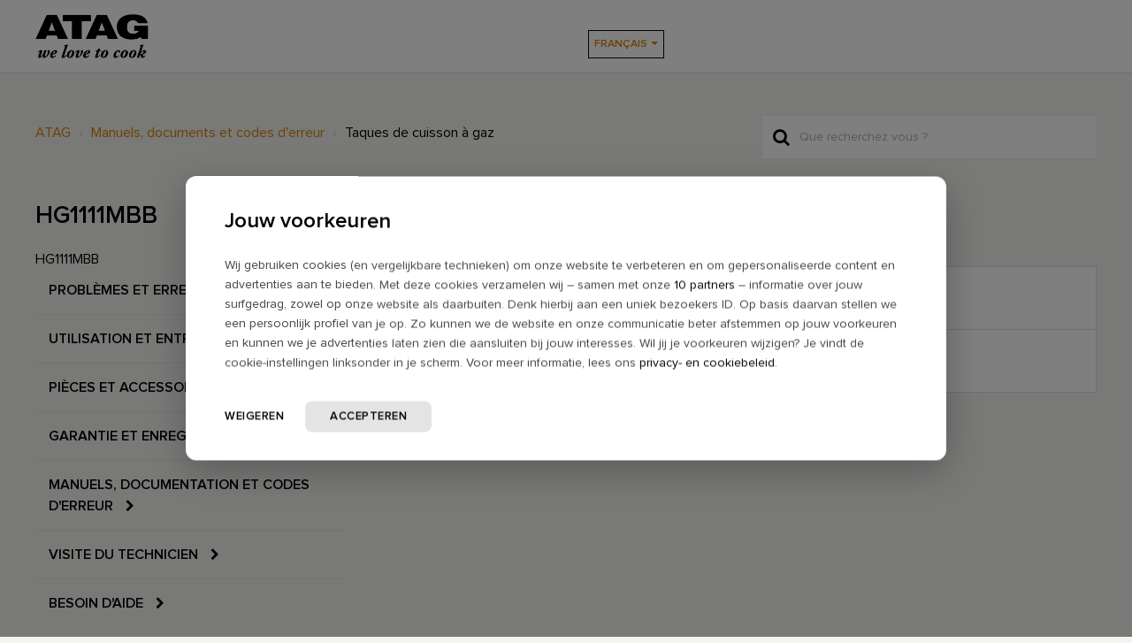

--- FILE ---
content_type: text/css; charset=utf-8
request_url: https://support.atag.be/support/theme.css?v=3&d=1753770309
body_size: 218633
content:
.clearfix{*zoom:1}.clearfix:before,.clearfix:after{display:table;content:""}.clearfix:after{clear:both}.hide-text{font:0/0 a;color:transparent;text-shadow:none;background-color:transparent;border:0}input,select,textarea{font-family:Source Sans Pro,Helvetica,Arial,sans-serif;color:#183247}p{margin:0 0 10.9375px}p small{font-size:12px;color:#6f7c87}p big{font-size:inherit}.ui-widget,.ui-widget input,.ui-widget select,.ui-widget textarea,.ui-widget button{font-family:Source Sans Pro,Helvetica,Arial,sans-serif}.lead,.lead-small,.list-lead{line-height:28.4375px;font-size:18px;font-weight:200;color:inherit;font-family:Poppins,Helvetica,sans-serif}.lead b,.lead-small b,.list-lead b{font-weight:500}.links-inherit a,.list-lead a{font-size:16px;font-weight:600;letter-spacing:0.2px;font-family:Poppins,Helvetica,sans-serif;color:#183247}.links-inherit a:hover,.list-lead a:hover{color:#0b1721}.lead-small{font-size:13px}.list-lead{margin:10px 0}.no-results{color:#ccc;font-size:14px}.heading{font-family:Poppins,Helvetica,sans-serif;font-weight:normal;color:#183247}.light{font-weight:400}h1,h2,h3,h4,h5,h6{margin:0;text-rendering:optimizelegibility}h1 small,h2 small,h3 small,h4 small,h5 small,h6 small{font-weight:normal;color:#6f7c87}h1{font-size:28px;line-height:43.75px}h1 small{font-size:18px}h2{font-size:24px;line-height:26px}h2 small{font-size:16px}h3{font-size:20px;line-height:30.625px}h3 small{font-size:14px}h4,h5,h6{line-height:21.875px}h4{font-size:14px}h4 small{font-size:12px}h5{font-size:12px}h6{font-size:11px;color:#6f7c87;text-transform:uppercase}strong,b{font-weight:700}.page-header{padding-bottom:20.875px;margin:21.875px 0;border-bottom:1px solid #dcdcdc}.page-header h1{line-height:1}.intro{font-weight:200;margin-top:-6px;margin-bottom:0;font-size:14px;line-height:20px;color:#6f7c87}ul,ol{padding:0;margin:5px 0 5px 22px}ul ul,ul ol,ol ol,ol ul{margin-bottom:0}ul{list-style:disc}ol{list-style:decimal}li{line-height:21.875px}ul.unstyled,ol.unstyled{margin-left:0;list-style:none}ul.unstyled li,ol.unstyled li{padding:10px 4px;border-bottom:1px solid #DADFE3}ul.unstyled li a,ol.unstyled li a{font-size:14px;line-height:1.54;color:#183247;font-weight:600}ul.unstyled li a:hover,ol.unstyled li a:hover{color:#2753d7}.profile-edit-form.unstyled li{border-bottom:0;margin:0}dl{margin-bottom:21.875px}dt,dd{line-height:21.875px}dt{font-weight:bold;line-height:20.875px}dd{margin-left:10.9375px}.dl-horizontal dt{float:left;width:120px;clear:left;text-align:right;overflow:hidden;text-overflow:ellipsis;white-space:nowrap}.dl-horizontal dd{margin-left:130px}hr{margin:16.82692px 0;border:0;border-top:1px solid #dcdcdc;border-bottom:1px solid #fff}strong,.strong{font-weight:bold}em{font-style:italic}.muted{color:#6f7c87}abbr[title]{cursor:help;border-bottom:1px dotted #6f7c87}abbr.initialism{font-size:90%;text-transform:uppercase}blockquote{padding:0 0 0 15px;margin:0 0 21.875px;border-left:5px solid #dcdcdc}q:before,q:after,blockquote:before,blockquote:after{content:""}address{display:block;margin-bottom:21.875px;font-style:normal;line-height:21.875px}small{font-size:100%}cite{font-style:normal}.match{background-color:#fdfdb5}html,body{height:100%;width:100%;margin:0;padding:0}body{margin:0;font-family:Source Sans Pro,Helvetica,Arial,sans-serif;font-size:14px;line-height:21.875px;color:#183247;background-color:#f3f5f7;background-image:none;-webkit-font-feature-settings:"locl" 0;-moz-font-feature-settings:"locl" 0;-ms-font-feature-settings:"locl" 0;font-feature-settings:"locl" 0}a,.a-link{color:#183247;text-decoration:none}a:hover,.a-link:hover{color:#2753d7;text-decoration:underline}.a-link{cursor:pointer}*{-moz-box-sizing:border-box;-webkit-box-sizing:border-box;box-sizing:border-box}.page{*zoom:1;max-width:1140px;max-width:71.25rem;_width:1140px;padding-left:10px;padding-left:.625rem;padding-right:10px;padding-right:.625rem;margin-left:auto;margin-right:auto;padding-top:10px;padding-bottom:10px;min-height:78%}.page:after{content:"";display:table;clear:both}.main{width:66%;margin:0;border:0;-moz-box-shadow:none;-webkit-box-shadow:none;box-shadow:none;border-radius:6px;border-bottom-right-radius:0;border-top-right-radius:0;float:left;border-right:1px solid #dadfe3;background-color:#fff}.sidebar{width:34%;float:left;-moz-box-shadow:none;-webkit-box-shadow:none;box-shadow:none;border-bottom-left-radius:0;border-top-left-radius:0;background-color:#f8f9fa;margin:0}.fc-portal-solution-home h2,.fc-community-sidebar h2,.fc-solution-home h2,.fc-community-content h2{margin-top:16px}.fc-article-show p{padding-top:4px;color:#183247}.sidebar #related_articles{display:none}.fc-community-sidebar p.intro,.fc-community-sidebar div a[href*="topics/new"]{display:none}.fc-community-sidebar .no-results a[href*="topics/new"]{display:inline-block;color:#2753d7}.export-custom-select{width:100%}.row-fluid{*zoom:1}.row-fluid:after{content:"";display:table;clear:both}.span1{width:7.22892%;float:left;margin-right:1.20482%;display:inline}.span2{width:15.66265%;float:left;margin-right:1.20482%;display:inline}.span3{width:24.09639%;float:left;margin-right:1.20482%;display:inline}.span4{width:32.53012%;float:left;margin-right:1.20482%;display:inline;margin-bottom:6px}.span5{width:40.96386%;float:left;margin-right:1.20482%;display:inline}.span6{width:49.39759%;float:left;margin-right:1.20482%;display:inline}.span7{width:57.83133%;float:left;margin-right:1.20482%;display:inline}.span8{width:66.26506%;float:left;margin-right:1.20482%;display:inline}.span9{width:74.6988%;float:left;margin-right:1.20482%;display:inline}.span10{width:83.13253%;float:left;margin-right:1.20482%;display:inline}.span11{width:91.56627%;float:left;margin-right:1.20482%;display:inline}.span12{width:100%;float:left;margin-right:1.20482%;display:inline}.omega{float:right;margin-right:0;*margin-left:-10px;display:inline;float:left;margin-right:0;display:inline}form{margin:0 0}fieldset{padding:0;margin:0;border:0}legend{display:block;width:100%;padding:0;margin-bottom:32.8125px;font-size:21px;line-height:43.75px;color:#9aa1a6;border:0;border-bottom:1px solid #e5e5e5}legend small{font-size:16.40625px;color:#6f7c87}label,input,button,select,textarea{font-size:14px;font-weight:normal;line-height:1.2}input,button,select,textarea{font-family:Source Sans Pro,Helvetica,Arial,sans-serif}label{display:block;margin-bottom:5px}select,textarea,input[type="text"],input[type="password"],input[type="datetime"],input[type="datetime-local"],input[type="date"],input[type="month"],input[type="time"],input[type="week"],input[type="number"],input[type="email"],input[type="url"],input[type="search"],input[type="tel"],input[type="color"],.uneditable-input{display:inline-block;padding:4px;margin-bottom:9px;font-size:14px;line-height:21.875px;color:#f8f9fa}select{font-size:12.6px}textarea,input[type="text"],input[type="password"],input[type="datetime"],input[type="datetime-local"],input[type="date"],input[type="month"],input[type="time"],input[type="week"],input[type="number"],input[type="email"],input[type="url"],input[type="search"],input[type="tel"],input[type="color"],.uneditable-input{background-color:#fff;border:1px solid #ccc;border-radius:3px;-moz-box-shadow:inset 0 1px 2px rgba(0,0,0,0.18);-webkit-box-shadow:inset 0 1px 2px rgba(0,0,0,0.18);box-shadow:inset 0 1px 2px rgba(0,0,0,0.18);-moz-transition:border linear 0.2s,box-shadow linear 0.2s;-o-transition:border linear 0.2s,box-shadow linear 0.2s;-webkit-transition:border linear 0.2s,box-shadow linear 0.2s;transition:border linear 0.2s,box-shadow linear 0.2s;height:40px;-moz-box-shadow:none;-webkit-box-shadow:none;box-shadow:none;color:#183247}textarea:focus,input[type="text"]:focus,input[type="password"]:focus,input[type="datetime"]:focus,input[type="datetime-local"]:focus,input[type="date"]:focus,input[type="month"]:focus,input[type="time"]:focus,input[type="week"]:focus,input[type="number"]:focus,input[type="email"]:focus,input[type="url"]:focus,input[type="search"]:focus,input[type="tel"]:focus,input[type="color"]:focus,.uneditable-input:focus{border-color:rgba(2,184,117,0.6);outline:0;outline:thin dotted \9;-moz-box-shadow:0px 0px 5px rgba(2,184,117,0.6);-webkit-box-shadow:0px 0px 5px rgba(2,184,117,0.6);box-shadow:0px 0px 5px rgba(2,184,117,0.6)}.checkbox.nested-child{padding-left:40px}textarea{height:auto}input[type="radio"],input[type="checkbox"]{margin:1px 0;*margin-top:0;line-height:normal;cursor:pointer}input[type="checkbox"]:before{width:12px;height:12px;border-radius:2px;top:-2px;left:0px;position:relative;background-color:#fff;content:'';display:inline-block;visibility:visible;border:1px solid #d3dbda}input[type="checkbox"]:checked:before{width:12px;height:12px;border-radius:2px;top:-2px;left:0px;position:relative;background-color:#02b875;content:'';display:inline-block;visibility:visible;border:1px solid #02b875}input[type="radio"]:checked:before{width:13px;height:13px;border-radius:15px;top:-2px;left:-1px;position:relative;background-color:#fff;content:'';display:inline-block;visibility:visible;border:1px solid #02b875}input[type="radio"]:before{width:13px;height:13px;border-radius:15px;top:-2px;left:-1px;position:relative;background-color:#fff;content:'';display:inline-block;visibility:visible;border:1px solid #DADFE3}input[type="radio"]:checked:after{width:3px;height:3px;border-radius:15px;top:-22px;right:-3px;position:relative;background-color:#02b875;content:'';display:inline-block;visibility:visible;border:2px solid #02b875}input[type="radio"]:after{content:'';display:inline-block;width:7px;height:3px}input[type="submit"],input[type="reset"],input[type="button"],input[type="radio"],input[type="checkbox"]{width:auto}input[type="submit"],input[type="reset"],input[type="button"],a.btn.btn-primary,button.btn-primary,.banner-nav a[href*="/login"],.redactor_btns_box .btn.btn-primary{width:auto;font-family:Poppins,Helvetica,sans-serif;border-radius:2px;background-color:#02b875;border:solid 1px #015335;background-image:none;font-size:12px;font-weight:600;letter-spacing:1.2px;text-shadow:none;text-transform:uppercase;-moz-box-shadow:none;-webkit-box-shadow:none;box-shadow:none;padding:5px 20px;color:#fff}input[type="submit"]:hover,input[type="reset"]:hover,input[type="button"]:hover,a.btn.btn-primary:hover,button.btn-primary:hover,.banner-nav a[href*="/login"]:hover,.redactor_btns_box .btn.btn-primary:hover{background-color:#02d185;text-decoration:none;color:#fff}.banner-nav a[href*="/login"]{font-size:14px}.btn-signup{border:solid 1px #DADFE3;background-color:#f3f5f7;padding:5px 20px;border-radius:2px;text-transform:uppercase;font-family:Poppins,Helvetica,sans-serif;letter-spacing:1.2;color:#183247}.btn-signup:hover{background-color:#e4e8ed;text-decoration:none}.btn-small{border-radius:2px;background-color:#f3f5f7;border:solid 1px #97a9ba;background-image:none;-moz-box-shadow:none;-webkit-box-shadow:none;box-shadow:none;font-family:Poppins,Helvetica,sans-serif;font-size:12px;font-weight:600;letter-spacing:1.2px;color:#183247;padding:5px 20px;text-transform:uppercase}.btn-small:hover{background-color:#e4e8ed}.uneditable-textarea{width:auto;height:auto}input[type="file"]{line-height:0}select{height:28px;*margin-top:4px;line-height:28px}.custom-select:focus{outline:0;border-color:rgba(2,184,117,0.6);box-shadow:0px 0px 5px rgba(2,184,117,0.6)}.input-date-field .ui-datepicker-trigger,.support-date-field .ui-datepicker-trigger{top:7px}select{width:220px;border:1px solid #DADFE3;height:40px;color:#183247;background-color:#fff}select[multiple],select[size]{height:auto}select:focus,input[type="file"]:focus,input[type="radio"]:focus,input[type="checkbox"]:focus{outline:thin dotted #333;outline:5px auto -webkit-focus-ring-color;outline-offset:-2px;outline:0;border-color:rgba(2,184,117,0.6);box-shadow:0px 0px 5px rgba(2,184,117,0.6)}.radio,.checkbox{min-height:18px;padding-left:20px}.radio input[type="radio"],.checkbox input[type="checkbox"]{float:left;margin-left:-18px;margin-top:3px}.radio input[type="radio"]:focus:before,.checkbox input[type="checkbox"]:focus:before{border-color:rgba(2,184,117,0.6);-moz-box-shadow:0px 0px 5px #02b875;-webkit-box-shadow:0px 0px 5px #02b875;box-shadow:0px 0px 5px #02b875}.controls>.radio:first-child,.controls>.checkbox:first-child{padding-top:5px}.radio.inline,.checkbox.inline{display:inline-block;padding-top:5px;margin-bottom:0;vertical-align:middle}.radio.inline+.radio.inline,.checkbox.inline+.checkbox.inline{margin-left:10px}.input-mini{width:60px}.input-small{width:90px}.input-medium{width:150px}.input-large{width:210px}.input-xlarge{width:270px}.input-xxlarge{width:530px}input[class*="span"],select[class*="span"],textarea[class*="span"],.uneditable-input[class*="span"],.row-fluid input[class*="span"],.row-fluid select[class*="span"],.row-fluid textarea[class*="span"],.row-fluid .uneditable-input[class*="span"],.add-on[class*="span"]{float:none;margin-left:0}.input-append input[class*="span"],.input-append .uneditable-input[class*="span"],.input-prepend input[class*="span"],.input-prepend .uneditable-input[class*="span"],.row-fluid .input-prepend [class*="span"],.row-fluid .input-append [class*="span"],.add-on[class*="span"]{display:inline-block}input[disabled],select[disabled],textarea[disabled],input[readonly],select[readonly],textarea[readonly]{cursor:not-allowed;background-color:#dcdcdc;border-color:#ddd}input[type="radio"][disabled],input[type="checkbox"][disabled],input[type="radio"][readonly],input[type="checkbox"][readonly]{background-color:transparent}div.error{padding:5px 0 0}.control-group.warning-group>label,.control-group.warning-group .help-block,.control-group.warning-group .help-inline,.control-group.warning-group .error{color:#c09853}.control-group.warning-group .checkbox,.control-group.warning-group .radio,.control-group.warning-group input,.control-group.warning-group select,.control-group.warning-group textarea{color:#c09853;border-color:#c09853}.control-group.warning-group .checkbox:focus,.control-group.warning-group .radio:focus,.control-group.warning-group input:focus,.control-group.warning-group select:focus,.control-group.warning-group textarea:focus{border-color:#a47e3c;-moz-box-shadow:0 0 6px #dbc59e;-webkit-box-shadow:0 0 6px #dbc59e;box-shadow:0 0 6px #dbc59e}.control-group.warning-group .input-prepend .add-on,.control-group.warning-group .input-append .add-on{color:#c09853;background-color:#fcf8e3;border-color:#c09853}.control-group.error-group>label,.control-group.error-group .help-block,.control-group.error-group .help-inline,.control-group.error-group .error{color:#b94a48}.control-group.error-group .checkbox,.control-group.error-group .radio,.control-group.error-group input,.control-group.error-group select,.control-group.error-group textarea{color:#b94a48;border-color:#b94a48}.control-group.error-group .checkbox:focus,.control-group.error-group .radio:focus,.control-group.error-group input:focus,.control-group.error-group select:focus,.control-group.error-group textarea:focus{border-color:#953b39;-moz-box-shadow:0 0 6px #d59392;-webkit-box-shadow:0 0 6px #d59392;box-shadow:0 0 6px #d59392}.control-group.error-group .input-prepend .add-on,.control-group.error-group .input-append .add-on{color:#b94a48;background-color:#f2dede;border-color:#b94a48}.control-group.success-group>label,.control-group.success-group .help-block,.control-group.success-group .help-inline,.control-group.success-group .error{color:#468847}.control-group.success-group .checkbox,.control-group.success-group .radio,.control-group.success-group input,.control-group.success-group select,.control-group.success-group textarea{color:#468847;border-color:#468847}.control-group.success-group .checkbox:focus,.control-group.success-group .radio:focus,.control-group.success-group input:focus,.control-group.success-group select:focus,.control-group.success-group textarea:focus{border-color:#356635;-moz-box-shadow:0 0 6px #7aba7b;-webkit-box-shadow:0 0 6px #7aba7b;box-shadow:0 0 6px #7aba7b}.control-group.success-group .input-prepend .add-on,.control-group.success-group .input-append .add-on{color:#468847;background-color:#dff0d8;border-color:#468847}input:focus:required:invalid,textarea:focus:required:invalid,select:focus:required:invalid{color:#b94a48;border-color:#ee5f5b}input:focus:required:invalid:focus,textarea:focus:required:invalid:focus,select:focus:required:invalid:focus{border-color:#e9322d;-moz-box-shadow:0 0 6px #f8b9b7;-webkit-box-shadow:0 0 6px #f8b9b7;box-shadow:0 0 6px #f8b9b7}.form-actions{margin-top:10.9375px;padding-top:10.9375px;margin-bottom:21.875px;border-top:1px solid #e5e5e5;*zoom:1}.form-actions:before,.form-actions:after{display:table;content:""}.form-actions:after{clear:both}.uneditable-input{overflow:hidden;white-space:nowrap;cursor:not-allowed;background-color:#fff;border-color:#eee;-moz-box-shadow:inset 0 1px 2px rgba(0,0,0,0.025);-webkit-box-shadow:inset 0 1px 2px rgba(0,0,0,0.025);box-shadow:inset 0 1px 2px rgba(0,0,0,0.025)}.placeholder{color:#b2b2b2}input:-moz-placeholder{color:#b2b2b2}input:-ms-input-placeholder{color:#b2b2b2}input::-webkit-input-placeholder{color:#b2b2b2}[type="search"]{-webkit-appearance:textfield}.help-block,.help-inline{color:#f8f9fa}.help-block{display:block;margin-bottom:10.9375px}.help-inline{display:inline-block;*display:inline;*zoom:1;vertical-align:middle;padding-left:5px}.input-prepend,.input-append{margin-bottom:5px}.input-prepend input,.input-prepend select,.input-prepend .uneditable-input,.input-append input,.input-append select,.input-append .uneditable-input{position:relative;margin-bottom:0;*margin-left:0;margin-right:0;vertical-align:middle;border-radius:0 3px 3px 0}.input-prepend input:focus,.input-prepend select:focus,.input-prepend .uneditable-input:focus,.input-append input:focus,.input-append select:focus,.input-append .uneditable-input:focus{z-index:2}.input-prepend .uneditable-input,.input-append .uneditable-input{border-left-color:#ccc}.input-prepend .add-on,.input-append .add-on{display:inline-block;min-width:16px;padding:4px 5px;font-weight:normal;line-height:21.875px;text-align:center;text-shadow:0 1px 0 #fff;vertical-align:middle;border:1px solid #ccc}.input-prepend .add-on,.input-prepend .btn,.input-append .add-on,.input-append .btn{border-radius:0}.input-prepend .active,.input-append .active{background-color:#56fdc0;border-color:#02b875}.input-prepend .add-on,.input-prepend .btn{margin-right:-4px}.input-prepend input,.input-prepend .uneditable-input{border-left-width:0}.input-prepend .add-on:first-child,.input-prepend .btn:first-child{border-right-width:0;border-radius:3px 0 0 3px}.input-append input,.input-append select,.input-append .uneditable-input{border-radius:3px 0 0 3px}.input-append input,.input-append .uneditable-input{border-right-width:0}.input-append .uneditable-input{border-right-color:#ccc;border-left-color:#eee}.input-append .add-on:last-child,.input-append .btn:last-child{border-left-width:0;margin-left:-4px;border-radius:0 3px 3px 0}.input-prepend.input-append input,.input-prepend.input-append select,.input-prepend.input-append .uneditable-input{border-radius:0}.input-prepend.input-append .add-on:first-child,.input-prepend.input-append .btn:first-child{margin-right:-1px;border-radius:3px 0 0 3px}.input-prepend.input-append .add-on:last-child,.input-prepend.input-append .btn:last-child{margin-left:-1px;border-radius:0 3px 3px 0}.search-query{padding-right:14px;padding:4px \9;padding-left:14px;padding-left:4px \9;margin-bottom:0;border-radius:14px}.form-search input,.form-search textarea,.form-search select,.form-search .help-inline,.form-search .uneditable-input,.form-search .input-prepend,.form-search .input-append,.form-inline input,.form-inline textarea,.form-inline select,.form-inline .help-inline,.form-inline .uneditable-input,.form-inline .input-prepend,.form-inline .input-append,.form-portal input,.form-portal textarea,.form-portal select,.form-portal .help-inline,.form-portal .uneditable-input,.form-portal .input-prepend,.form-portal .input-append{display:inline-block;*display:inline;*zoom:1}.form-search .hide,.form-inline .hide,.form-portal .hide{display:none}.form-portal{margin-top:10px}.form-search label,.form-inline label{display:inline-block}.form-search .input-append,.form-inline .input-append,.form-search .input-prepend,.form-inline .input-prepend{margin-bottom:0}.form-search .radio,.form-search .checkbox,.form-inline .radio,.form-inline .checkbox{padding-left:0;margin-bottom:0;vertical-align:middle}.form-search .radio input[type="radio"],.form-search .checkbox input[type="checkbox"],.form-inline .radio input[type="radio"],.form-inline .checkbox input[type="checkbox"]{float:left;margin-right:3px;margin-left:0}.control-group{margin-bottom:16px}legend+.control-group{margin-top:21.875px;-webkit-margin-top-collapse:separate}input.special{border-radius:6px;border-color:#8c8c8c;font-size:16px;margin-bottom:0;margin-right:0;padding:6px 10px;-moz-box-shadow:none;-webkit-box-shadow:none;box-shadow:none}label.required:after{content:"*";color:#d00;font-size:16.8px;font-weight:bold;position:relative;top:4px;margin-left:5px}.ticket-form .nested_field .level_2,.ticket-form .nested_field .level_3,.ticket-form .control-tabbed-border,.form-portal .nested_field .level_2,.form-portal .nested_field .level_3,.form-portal .control-tabbed-border,.edit_helpdesk_ticket .nested_field .level_2,.edit_helpdesk_ticket .nested_field .level_3,.edit_helpdesk_ticket .control-tabbed-border{display:none;border-left:1px dotted #333;padding-left:15px;padding-top:15px}.company_container{border-left:1px dotted #333;margin-bottom:5px}.company_label{padding:0px 0px 21px 18px;margin-top:17px}.company_div{padding-top:20px}.cc-emails{*zoom:1;margin-top:6px}.cc-emails:before,.cc-emails:after{display:table;content:""}.cc-emails:after{clear:both}.cc-emails .cc-label,.cc-emails input[type=text]{float:left}.cc-emails .cc-label{width:10%;border:1px solid #ccc;border-right:0;border-top-left-radius:3px;border-bottom-left-radius:3px;background-color:#f8f8f8;height:30.875px;min-width:16px;padding:4px 5px;font-weight:normal;line-height:21.875px;text-align:center;text-shadow:0 1px 0 #fff;vertical-align:middle}.cc-emails input[type=text]{width:90%;border-radius:0 3px 3px 0;border-left-width:0}.cc-emails .select2-container{width:90%}.cc-emails .select2-container .select2-choices{border-left-color:#efefef;border-top-left-radius:0;border-bottom-left-radius:0}.cc-emails .select2-input{height:26px}.cc-emails .select2-search-field input{height:26px}.cc-emails .select2-search-choice-close::after{top:-2px}.attachments-form{margin-top:5px;*zoom:1}.attachments-form:before,.attachments-form:after{display:table;content:""}.attachments-form:after{clear:both}.ticket-sidebar select,.ticket-sidebar textarea,.ticket-sidebar input[type="text"],.ticket-sidebar input[type="password"],.ticket-sidebar input[type="datetime"],.ticket-sidebar input[type="datetime-local"],.ticket-sidebar input[type="date"],.ticket-sidebar input[type="month"],.ticket-sidebar input[type="time"],.ticket-sidebar input[type="week"],.ticket-sidebar input[type="number"],.ticket-sidebar input[type="email"],.ticket-sidebar input[type="url"],.ticket-sidebar input[type="search"],.ticket-sidebar input[type="tel"],.ticket-sidebar input[type="color"],.ticket-sidebar .uneditable-input{width:100%}#errorExplanation h2,#errorExplanation p,.errorExplanation h2,.errorExplanation p{display:none}#errorExplanation ul,.errorExplanation ul{margin-bottom:0}#error_explanation h2,#error_explanation p,.error_explanation h2,.error_explanation p{display:none}#error_explanation ul,.error_explanation ul{margin-bottom:0}.select2-container .select2-choice{height:40px}.select2-container .select2-choice .select2-chosen{padding:6px}.select2-container .select2-choice abbr:after{top:7px}.select2-container .select2-choice .select2-arrow b:after{top:18px}#vote-feedback-form-link{color:#2753d7}.form-portal .control-group{margin-bottom:21.875px;*zoom:1}.form-portal .control-group:before,.form-portal .control-group:after{display:table;content:""}.form-portal .control-group:after{clear:both}.form-portal .control-label{float:left;width:140px;padding-top:4px}.form-portal .control-label a[data-toggle='tooltip'],.form-portal label.checkbox a[data-toggle='tooltip']{margin-left:4px}.form-portal .controls{*display:inline-block;*padding-left:20px;margin-left:160px;*margin-left:0}.form-portal .controls:first-child{*padding-left:160px}.form-portal .controls .disabled-field{padding-top:4px}.form-portal .help-block{margin-top:10.9375px;margin-bottom:0}.form-portal .form-actions{padding-left:160px}input,textarea{width:210px}@media (max-width: 45em){.form-portal .form-actions{padding-left:0}.form-portal .control-label{float:none;width:auto;padding-top:0}.form-portal .controls{margin-left:0}input,textarea{width:100%;max-width:100%}input.span1,textarea.span1{width:100%}input.span2,textarea.span2{width:100%}input.span3,textarea.span3{width:100%}input.span4,textarea.span4{width:100%}input.span5,textarea.span5{width:100%}input.span6,textarea.span6{width:100%}input.span7,textarea.span7{width:100%}input.span8,textarea.span8{width:100%}input.span9,textarea.span9{width:100%}input.span10,textarea.span10{width:100%}input.span11,textarea.span11{width:100%}input.span12,textarea.span12{width:100%}textarea{height:auto}}.controls .dateClear{top:2px;position:absolute;right:9px;padding:5px;cursor:pointer}.controls .dateClear .ficon-cross:before{font-size:1.2em;color:#999999}.company_form_date+.dateClear{right:25px}.support-date-field input.date{width:100%}.support-date-field .dateClear{top:3px;position:absolute;right:9px;padding:5px;cursor:pointer}.support-date-field .dateClear .ficon-cross:before{font-size:1.2em;color:#999999}.form-portal .checkbox input[type="checkbox"],.ticket-form-sidebar .checkbox input[type="checkbox"]{margin-top:0px}.form-portal .checkbox input[type="checkbox"]:focus:before,.form-portal .checkbox input[type="checkbox"]:before,.ticket-form-sidebar .checkbox input[type="checkbox"]:focus:before,.ticket-form-sidebar .checkbox input[type="checkbox"]:before{top:2px}.form-portal .checkbox.required input[type="checkbox"],.ticket-form-sidebar .checkbox.required input[type="checkbox"]{margin-top:2px}.login-form .checkbox input[type="checkbox"]:before{top:-1px}.profile-edit-form .checkbox input[type="checkbox"]{margin-left:0px;margin-top:1px}.profile-edit-form .checkbox input[type="checkbox"]+label{margin-left:5px}.btn{display:inline-block;*display:inline;*zoom:1;padding:5px 15px;margin-bottom:0;font-size:14px;line-height:18px;*line-height:18px;color:#183247;text-align:center;text-shadow:0 1px 1px rgba(255,255,255,0.75);vertical-align:middle;cursor:pointer;position:relative;z-index:1;background-color:#f3f5f7;border:1px solid #97a9ba;*border:0;border-bottom-color:#a7b5c4;border-radius:6px;*margin-left:.3em;-moz-box-shadow:inset 0 1px 0 rgba(255,255,255,0.2),0 1px 2px rgba(0,0,0,0.05);-webkit-box-shadow:inset 0 1px 0 rgba(255,255,255,0.2),0 1px 2px rgba(0,0,0,0.05);box-shadow:inset 0 1px 0 rgba(255,255,255,0.2),0 1px 2px rgba(0,0,0,0.05)}.btn:first-child{*margin-left:0}.btn:hover{color:#183247;text-decoration:none;background-color:#e4e8ed;-moz-transition:background-position .1s linear;-o-transition:background-position .1s linear;-webkit-transition:background-position .1s linear;transition:background-position .1s linear}.btn:focus{outline:thin dotted #333;outline:5px auto -webkit-focus-ring-color;outline-offset:-2px}.btn.active,.btn:active{background-color:#f3f5f7;background-image:none;outline:0;color:#183247}.btn.disabled,.btn[disabled]{cursor:default;background-color:#e6e6e6;background-image:none;filter:progid:DXImageTransform.Microsoft.Alpha(Opacity=65);opacity:.65;-moz-box-shadow:none;-webkit-box-shadow:none;box-shadow:none}.btn{border-radius:2px;background-color:#f3f5f7;border:solid 1px #97a9ba;background-image:none;-moz-box-shadow:none;-webkit-box-shadow:none;box-shadow:none;font-family:Poppins,Helvetica,sans-serif;font-size:12px;font-weight:600;letter-spacing:1.2px;color:#183247;padding:5px 20px;text-transform:uppercase}.btn:hover{background-color:#e4e8ed}.redactor_btns_box .btn{border-radius:2px;background-color:#f3f5f7;border:solid 1px #c5cfd8;background-image:none;-moz-box-shadow:none;-webkit-box-shadow:none;box-shadow:none;font-family:Poppins,Helvetica,sans-serif;font-size:12px;font-weight:600;letter-spacing:1.2px;color:#183247;padding:5px 20px;text-transform:uppercase;margin-left:10px}.redactor_btns_box .btn:hover{background-color:#e4e8ed}.btn-large{padding:9px 14px;font-size:16px;line-height:normal;border-radius:5px}.btn-large [class^="icon-"]{margin-top:1px}.btn-small{padding:3px 16px;font-size:12px;line-height:20.875px;border-radius:4px}.btn-small [class^="icon-"]{margin-top:-1px}.list-lead .btn-small{border-radius:2px;background-color:#fff;border:solid 1px #DADFE3;-moz-box-shadow:none;-webkit-box-shadow:none;box-shadow:none;background-image:none;font-family:Poppins,Helvetica,sans-serif;font-size:12px;font-weight:600;letter-spacing:0.5px;color:#183247}.list-lead .btn-small:hover{background-color:#f3f5f7;color:#183247}.btn-mini{padding:2px 6px;font-size:12px;line-height:19.875px}.btn-mini [class^="icon-"]{margin-right:-3px;margin-left:-3px}.btn-quoted{padding:0 7px 0 8px;font-size:12px;line-height:0.8;height:17px;font-weight:bold;letter-spacing:0.1em;border-radius:3px}.btn-quoted:before{content:"..."}.btn.default-pic{padding:6px 6px 6px 8px}.dropdown-toggle.btn{padding:6px}.btn-icon{padding:3px 6px}#datepicker input[type="text"]{height:40px;-moz-box-shadow:none;-webkit-box-shadow:none;box-shadow:none;color:#183247}.btn-primary,.btn-primary:hover{color:#fff;text-shadow:0 -1px 0 rgba(0,0,0,0.25)}.btn-primary.active{color:rgba(255,255,255,0.75)}.btn-danger,.btn-danger:hover{color:#9aa1a6;text-shadow:0 1px 1px rgba(255,255,255,0.75)}.btn-danger.active{color:rgba(255,255,255,0.75)}.btn-primary{background-color:#02ae6f;background-image:-moz-linear-gradient(top, #02b875, #029f65);background-image:-ms-linear-gradient(top, #02b875, #029f65);background-image:-webkit-gradient(linear, 0 0, 0 100%, from(#02b875), to(#029f65));background-image:-webkit-linear-gradient(top, #02b875, #029f65);background-image:-o-linear-gradient(top, #02b875, #029f65);background-image:linear-gradient(to bottom, #02b875,#029f65);background-repeat:repeat-x;filter:progid:DXImageTransform.Microsoft.gradient(startColorstr='#02b372', endColorstr='#029a62', GradientType=0);border-color:#029f65 #029f65 #015335;border-color:rgba(0,0,0,0.1) rgba(0,0,0,0.1) rgba(0,0,0,0.25);*background-color:#029f65;filter:progid:DXImageTransform.Microsoft.gradient(enabled=false)}.btn-primary:hover,.btn-primary:active,.btn-primary.active,.btn-primary.disabled,.btn-primary[disabled]{background-color:#029f65;*background-color:#018655}.btn-primary:active,.btn-primary.active{background-color:#016c45 \9}.btn-danger{background-color:#c54130;background-image:-moz-linear-gradient(top, #d34836, #b03626);background-image:-ms-linear-gradient(top, #d34836, #b03626);background-image:-webkit-gradient(linear, 0 0, 0 100%, from(#d34836), to(#b03626));background-image:-webkit-linear-gradient(top, #d34836, #b03626);background-image:-o-linear-gradient(top, #d34836, #b03626);background-image:linear-gradient(to bottom, #d34836,#b03626);background-repeat:repeat-x;filter:progid:DXImageTransform.Microsoft.gradient(startColorstr='#d24432', endColorstr='#ab3526', GradientType=0);border-color:#b03626 #b03626 #712319;border-color:rgba(0,0,0,0.1) rgba(0,0,0,0.1) rgba(0,0,0,0.25);*background-color:#b03626;filter:progid:DXImageTransform.Microsoft.gradient(enabled=false)}.btn-danger:hover,.btn-danger:active,.btn-danger.active,.btn-danger.disabled,.btn-danger[disabled]{background-color:#b03626;*background-color:#9b3022}.btn-danger:active,.btn-danger.active{background-color:#86291d \9}button.btn,input[type="submit"].btn{*padding-top:2px;*padding-bottom:2px}button.btn::-moz-focus-inner,input[type="submit"].btn::-moz-focus-inner{padding:0;border:0}button.btn.btn-large,input[type="submit"].btn.btn-large{*padding-top:7px;*padding-bottom:7px}button.btn.btn-small,input[type="submit"].btn.btn-small{*padding-top:3px;*padding-bottom:3px;border-radius:2px;background-color:#f3f5f7;border:solid 1px #97a9ba;background-image:none;-moz-box-shadow:none;-webkit-box-shadow:none;box-shadow:none;font-family:Poppins,Helvetica,sans-serif;font-size:12px;font-weight:600;letter-spacing:1.2px;color:#183247;padding:5px 20px;text-transform:uppercase}button.btn.btn-small:hover,input[type="submit"].btn.btn-small:hover{background-color:#e4e8ed}button.btn.btn-primary,input[type="submit"].btn.btn-primary{width:auto;font-family:Poppins,Helvetica,sans-serif;border-radius:2px;background-color:#02b875;border:solid 1px #015335;background-image:none;font-size:12px;font-weight:600;letter-spacing:1.2px;text-shadow:none;text-transform:uppercase;-moz-box-shadow:none;-webkit-box-shadow:none;box-shadow:none;padding:5px 20px;color:#fff}button.btn.btn-primary:hover,input[type="submit"].btn.btn-primary:hover{background-color:#02d185;text-decoration:none}button.btn.btn-mini,input[type="submit"].btn.btn-mini{*padding-top:1px;*padding-bottom:1px}button.btn.btn-primary.pull-right{margin:0}.btn-google{background-color:#4285f4;color:#fff;text-shadow:none}.btn-facebook{background-color:#3b5998;color:#fff;text-shadow:none}.btn-twitter{background-color:#24a9e6;color:#fff;text-shadow:none}.btn-group{position:relative;*zoom:1;*margin-left:.3em}.btn-group:before,.btn-group:after{display:table;content:""}.btn-group:after{clear:both}.btn-group:first-child{*margin-left:0}.btn-group+.btn-group{margin-left:5px}.btn-toolbar{margin-top:10.9375px;margin-bottom:10.9375px}.btn-toolbar .btn-group{display:inline-block;*display:inline;*zoom:1}.btn-group>.btn{position:relative;float:left;margin-left:-1px;border-radius:0}.btn-group>.btn:first-child{margin-left:0;border-top-left-radius:4px;border-bottom-left-radius:4px}.btn-group>.btn:last-child,.btn-group>.dropdown-toggle{border-top-right-radius:4px;border-bottom-right-radius:4px}.btn-group>.btn.large:first-child{margin-left:0;border-top-left-radius:6px;border-bottom-left-radius:6px}.btn-group>.btn.large:last-child,.btn-group>.large.dropdown-toggle{border-top-right-radius:6px;border-bottom-right-radius:6px}.btn-group>.btn:hover,.btn-group>.btn:focus,.btn-group>.btn:active,.btn-group>.btn.active{z-index:2}.btn-group .dropdown-toggle:active,.btn-group.open .dropdown-toggle{outline:0}.btn-group>.dropdown-toggle{padding-left:8px;padding-right:8px;-moz-box-shadow:inset 1px 0 0 rgba(255,255,255,0.125),inset 0 1px 0 rgba(255,255,255,0.2),0 1px 2px rgba(0,0,0,0.05);-webkit-box-shadow:inset 1px 0 0 rgba(255,255,255,0.125),inset 0 1px 0 rgba(255,255,255,0.2),0 1px 2px rgba(0,0,0,0.05);box-shadow:inset 1px 0 0 rgba(255,255,255,0.125),inset 0 1px 0 rgba(255,255,255,0.2),0 1px 2px rgba(0,0,0,0.05);*padding-top:4px;*padding-bottom:4px}.btn-group>.btn-mini.dropdown-toggle{padding-left:5px;padding-right:5px}.btn-group>.btn-small.dropdown-toggle{*padding-top:4px;*padding-bottom:4px}.btn-group>.btn-large.dropdown-toggle{padding-left:12px;padding-right:12px}.btn-group.open .dropdown-toggle{background-image:none;-moz-box-shadow:inset 0 2px 4px rgba(0,0,0,0.15),0 1px 2px rgba(0,0,0,0.05);-webkit-box-shadow:inset 0 2px 4px rgba(0,0,0,0.15),0 1px 2px rgba(0,0,0,0.05);box-shadow:inset 0 2px 4px rgba(0,0,0,0.15),0 1px 2px rgba(0,0,0,0.05)}.btn-group.open .btn.dropdown-toggle{background-color:#e4e8ed}.btn-group.open .btn-primary.dropdown-toggle{background-color:#029f65}.btn .caret{margin-top:7px;margin-left:0;color:#183247}.btn:hover .caret,.open.btn-group .caret{filter:progid:DXImageTransform.Microsoft.Alpha(Opacity=10000);opacity:100}.btn-mini .caret{margin-top:5px}.btn-small .caret{margin-top:6px}.btn-large .caret{margin-top:6px;border-left-width:5px;border-right-width:5px;border-top-width:5px}.dropup .btn-large .caret{border-bottom:5px solid #183247;border-top:0}.dynamic-icon-sprite,.dynamic-icon-article-dark,.dynamic-icon-article,.dynamic-icon-cog-dark,.dynamic-icon-cog-drop-dark,.dynamic-icon-cog-drop-light,.dynamic-icon-cog-light,.dynamic-icon-dd-tick-dark,.dynamic-icon-dd-tick-light,.dynamic-icon-nav-contact-dark,.dynamic-icon-nav-contact,.dynamic-icon-nav-menu-dark,.dynamic-icon-nav-menu,.dynamic-icon-nav-newticket-dark,.dynamic-icon-nav-newticket,.dynamic-icon-nav-status-dark,.dynamic-icon-nav-status,.dynamic-icon-search-dark,.dynamic-icon-search,.page-tabs .mobile-icon-nav-menu:before,.mobile-icon-search:before,.mobile-icon-nav-contact:before,.mobile-icon-nav-newticket:before,.mobile-icon-nav-status:before{background-image:url(https://euc-assets6.freshdesk.com/assets/cdn-ignored/sprites/portal/dynamic-icon-s85b95186ce-e274bd42cd0ad6ac0c46c7e2bfa705d4b97c6bd0b9c736e0da2d31ffca7d3a09.png);background-repeat:no-repeat}.dynamic-icon-article-dark{background-position:0 0;height:26px;width:29px}.dynamic-icon-article{background-position:0 -26px;height:27px;width:29px}.dynamic-icon-cog-dark{background-position:0 -53px;height:15px;width:15px}.dynamic-icon-cog-drop-dark{background-position:0 -68px;height:15px;width:22px}.dynamic-icon-cog-drop-light{background-position:0 -83px;height:15px;width:22px}.dynamic-icon-cog-light{background-position:0 -98px;height:15px;width:15px}.dynamic-icon-dd-tick-dark{background-position:0 -113px;height:20px;width:20px}.dynamic-icon-dd-tick-light{background-position:0 -133px;height:20px;width:20px}.dynamic-icon-nav-contact-dark{background-position:0 -153px;height:22px;width:22px}.dynamic-icon-nav-contact{background-position:0 -175px;height:22px;width:22px}.dynamic-icon-nav-menu-dark{background-position:0 -197px;height:22px;width:22px}.dynamic-icon-nav-menu{background-position:0 -219px;height:22px;width:22px}.dynamic-icon-nav-newticket-dark{background-position:0 -241px;height:22px;width:22px}.dynamic-icon-nav-newticket{background-position:0 -263px;height:22px;width:22px}.dynamic-icon-nav-status-dark{background-position:0 -285px;height:22px;width:22px}.dynamic-icon-nav-status{background-position:0 -307px;height:22px;width:22px}.dynamic-icon-search-dark{background-position:0 -329px;height:20px;width:20px}.dynamic-icon-search{background-position:0 -349px;height:20px;width:20px}.nav{margin-left:0;margin-bottom:21.875px;list-style:none}.nav>li>a{display:block}.nav>li>a:hover{text-decoration:none;background-color:#f3f3f3}.nav>.pull-right{float:right}.nav .nav-header{display:block;padding:3px 15px;font-size:11px;font-weight:bold;line-height:21.875px;color:#6f7c87;text-shadow:0 1px 0 rgba(255,255,255,0.5);text-transform:uppercase}.nav li+.nav-header{margin-top:9px}.nav-list{padding-left:15px;padding-right:15px;margin-bottom:0}.nav-list>li>a,.nav-list .nav-header{margin-left:-15px;margin-right:-15px;text-shadow:0 1px 0 rgba(255,255,255,0.5)}.nav-list>li>a{padding:3px 15px}.nav-list>.active>a,.nav-list>.active>a:hover{color:#fff;text-shadow:0 -1px 0 rgba(0,0,0,0.2);background-color:#183247}.nav-list [class^="icon-"]{margin-right:2px}.nav-list .divider{*width:100%;height:1px;margin:9.9375px 1px;*margin:-5px 0 5px;overflow:hidden;background-color:#e5e5e5;border-bottom:1px solid #fff}.nav-tabs,.nav-pills{*zoom:1}.nav-tabs:before,.nav-tabs:after,.nav-pills:before,.nav-pills:after{display:table;content:""}.nav-tabs:after,.nav-pills:after{clear:both}.nav-tabs>li,.nav-pills>li{float:left}.nav-tabs>li>a,.nav-pills>li>a{padding-right:12px;padding-left:12px;margin-right:2px;line-height:14px}.nav-tabs{border-bottom:1px solid #ddd}.nav-tabs>li{margin-bottom:-1px}.nav-tabs>li>a{padding-top:8px;padding-bottom:8px;line-height:21.875px;border:1px solid transparent;border-radius:4px 4px 0 0}.nav-tabs>li>a:hover{border-color:#dcdcdc #dcdcdc #ddd}.nav-tabs>.active>a,.nav-tabs>.active>a:hover{color:#f8f9fa;background-color:#fff;border:1px solid #ddd;border-bottom-color:transparent;cursor:default}.nav-pills>li>a{margin-top:2px;margin-bottom:2px;border-radius:5px;padding:6px 12px;margin-left:10px;border:solid 1px #fff}.nav-pills>li>a:hover{border-radius:2px;background-color:#f3f5f7;border:solid 1px #ebeef0;-moz-box-shadow:none;-webkit-box-shadow:none;box-shadow:none;color:#183247}.nav-pills>.active>a,.nav-pills>.active>a:hover{border-radius:2px;background-color:#f3f5f7;border:solid 1px #ebeef0;-moz-box-shadow:none;-webkit-box-shadow:none;box-shadow:none;color:#183247}.nav-stacked>li{float:none}.nav-stacked>li>a{margin-right:0}.nav-tabs.nav-stacked{border-bottom:0}.nav-tabs.nav-stacked>li>a{border:1px solid #ddd;border-radius:0}.nav-tabs.nav-stacked>li:first-child>a{border-radius:4px 4px 0 0}.nav-tabs.nav-stacked>li:last-child>a{border-radius:0 0 4px 4px}.nav-tabs.nav-stacked>li>a:hover{border-color:#ddd;z-index:2}.nav-pills.nav-stacked>li>a{margin-bottom:3px}.nav-pills.nav-stacked>li:last-child>a{margin-bottom:1px}.nav-tabs .dropdown-menu{border-radius:0 0 5px 5px}.nav-pills .dropdown-menu{border-radius:4px}.nav-tabs .dropdown-toggle .caret,.nav-pills .dropdown-toggle .caret{border-top-color:#183247;border-bottom-color:#183247;margin-top:6px}.nav-tabs .dropdown-toggle:hover .caret,.nav-pills .dropdown-toggle:hover .caret{border-top-color:#2753d7;border-bottom-color:#2753d7}.nav-tabs .active .dropdown-toggle .caret,.nav-pills .active .dropdown-toggle .caret{border-top-color:#9aa1a6;border-bottom-color:#9aa1a6}.nav>.dropdown.active>a:hover{color:#183247;cursor:pointer}.nav-tabs .open .dropdown-toggle,.nav-pills .open .dropdown-toggle,.nav>li.dropdown.open.active>a:hover{color:#fff;background-color:#6f7c87;border-color:#6f7c87}.nav li.dropdown.open .caret,.nav li.dropdown.open.active .caret,.nav li.dropdown.open a:hover .caret{border-top-color:#fff;border-bottom-color:#fff;filter:progid:DXImageTransform.Microsoft.Alpha(Opacity=10000);opacity:100}.tabs-stacked .open>a:hover{border-color:#6f7c87}.tabbable{*zoom:1}.tabbable:before,.tabbable:after{display:table;content:""}.tabbable:after{clear:both}.tab-content{overflow:auto}.tabs-below>.nav-tabs,.tabs-right>.nav-tabs,.tabs-left>.nav-tabs{border-bottom:0}.tab-content>.tab-pane,.pill-content>.pill-pane{display:none}.tab-content>.active,.pill-content>.active{display:block}.tabs-below>.nav-tabs{border-top:1px solid #ddd}.tabs-below>.nav-tabs>li{margin-top:-1px;margin-bottom:0}.tabs-below>.nav-tabs>li>a{border-radius:0 0 4px 4px}.tabs-below>.nav-tabs>li>a:hover{border-bottom-color:transparent;border-top-color:#ddd}.tabs-below>.nav-tabs>.active>a,.tabs-below>.nav-tabs>.active>a:hover{border-color:transparent #ddd #ddd #ddd}.tabs-left>.nav-tabs>li,.tabs-right>.nav-tabs>li{float:none}.tabs-left>.nav-tabs>li>a,.tabs-right>.nav-tabs>li>a{min-width:74px;margin-right:0;margin-bottom:3px}.tabs-left>.nav-tabs{float:left;margin-right:19px;border-right:1px solid #ddd}.tabs-left>.nav-tabs>li>a{margin-right:-1px;border-radius:4px 0 0 4px}.tabs-left>.nav-tabs>li>a:hover{border-color:#dcdcdc #ddd #dcdcdc #dcdcdc}.tabs-left>.nav-tabs .active>a,.tabs-left>.nav-tabs .active>a:hover{border-color:#ddd transparent #ddd #ddd;*border-right-color:#fff}.tabs-right>.nav-tabs{float:right;margin-left:19px;border-left:1px solid #ddd}.tabs-right>.nav-tabs>li>a{margin-left:-1px;border-radius:0 4px 4px 0}.tabs-right>.nav-tabs>li>a:hover{border-color:#dcdcdc #dcdcdc #dcdcdc #ddd}.tabs-right>.nav-tabs .active>a,.tabs-right>.nav-tabs .active>a:hover{border-color:#ddd #ddd #ddd transparent;*border-left-color:#fff}.nav-filter{margin-bottom:13px;margin-top:10px}table{max-width:100%;background-color:transparent;border-collapse:collapse;border-spacing:0}.table{width:100%;margin-bottom:21.875px}.table th,.table td{padding:8px;line-height:21.875px;vertical-align:top;border-top:1px solid #eee}.table th.text-right,.table td.text-right{text-align:right}.table th{font-weight:bold}.table thead th{vertical-align:bottom}.table caption+thead tr:first-child th,.table caption+thead tr:first-child td,.table colgroup+thead tr:first-child th,.table colgroup+thead tr:first-child td,.table thead:first-child tr:first-child th,.table thead:first-child tr:first-child td{border-top:0}.table tbody+tbody{border-top:2px solid #eee}table [class*=span],.row-fluid table [class*=span]{display:table-cell;float:none;margin-left:0}.table tbody tr.success td{background-color:#dff0d8}.table tbody tr.error td{background-color:#f2dede}.table tbody tr.warning td{background-color:#fcf8e3}.table tbody tr.info td{background-color:#d9edf7}.table-hover tbody tr.success:hover td{background-color:#d0e9c6}.table-hover tbody tr.error:hover td{background-color:#ebcccc}.table-hover tbody tr.warning:hover td{background-color:#faf2cc}.table-hover tbody tr.info:hover td{background-color:#c4e3f3}.breadcrumb{margin:20px 0 10px 0}.breadcrumb .divider{padding:0 5px;color:#6f7c87}.breadcrumb a{margin-right:7px;font-size:14px;color:#2753d7}.breadcrumb a:hover{color:#183247;text-decoration:inherit}.breadcrumb a:before,.breadcrumb span:before{content:"/";margin-right:10px;color:#bbbbbb;font-size:16px;font-weight:200;position:relative;top:1px}.breadcrumb a:before:hover{text-decoration:none}.breadcrumb a:first-child:before{content:none}.breadcrumb span{color:#888}.close{float:right;font-size:20px;font-weight:bold;line-height:21.875px;color:#183247;text-shadow:0 1px 0 #fff;filter:progid:DXImageTransform.Microsoft.Alpha(Opacity=2000);opacity:20}.close:hover{color:#183247;text-decoration:none;cursor:pointer;filter:progid:DXImageTransform.Microsoft.Alpha(Opacity=4000);opacity:40}button.close{padding:0;cursor:pointer;background:transparent;border:0;-webkit-appearance:none}.alert,.errorExplanation{padding:8px 35px 8px 14px;margin-bottom:21.875px;text-shadow:0 1px 0 rgba(255,255,255,0.5);background-color:#fcf8e3;border:1px solid #fbeed5;border-radius:4px;color:#183247;font-weight:600}.alert,.error_explanation{padding:8px 35px 8px 14px;margin-bottom:21.875px;text-shadow:0 1px 0 rgba(255,255,255,0.5);background-color:#fcf8e3;border:1px solid #fbeed5;border-radius:4px;color:#183247;font-weight:600}.alert-heading{color:inherit}.alert-page{margin:10px 0 0}.errorExplanation h2{font-size:1em}.error_explanation h2{font-size:1em}.alert .close{position:relative;top:-2px;right:-21px;line-height:18px}.alert-success,.alert-notice{background-color:#dff0d8;border-color:#d6e9c6;color:#468847}.alert-danger,.alert-error,.errorExplanation{background-color:#f2dede;border-color:#eed3d7;color:#b94a48}.error_explanation{background-color:#f2dede;border-color:#eed3d7;color:#b94a48}.alert-info{background-color:#d9edf7;border-color:#bce8f1;color:#3a87ad}.errorExplanation.alert-danger-dark{background-color:#B56463;border-color:#9B4A49;color:#FFF}.error_explanation.alert-danger-dark{background-color:#B56463;border-color:#9B4A49;color:#FFF}.errorExplanation.credentialError ul{list-style:none;text-align:center;text-shadow:none}.error_explanation.credentialError ul{list-style:none;text-align:center;text-shadow:none}.alert-block{padding-top:14px;padding-bottom:14px}.alert-block>p,.alert-block>ul{margin-bottom:0}.alert-block p+p{margin-top:5px}.alert-solid{text-align:center;margin:0;border-radius:0}.alert-ticket-status{margin-top:10px;margin-bottom:10px;color:#333;font-size:15px;font-weight:300}.alert-ticket-status a{color:#2753d7;font-weight:400}.alert-assume-agent{padding:8px 0px 8px 0px;margin-bottom:10px;text-shadow:0 1px 0 rgba(255,255,255,0.5);background-color:#FCF8E3;color:#82683C;font-size:13px}.alert-assume-agent a{color:#2753d7}.alert-assume-agent .ficon-unverified{color:#ffb50f;padding:0 5px}.alert-invalid{text-decoration:line-through;color:#888;background:transparent;border:0;padding-left:0}.alert-invalid-text{color:#b94a48;float:right}.alert-invalid-attach-text{color:#b94a48}.alert-with-close{position:relative;margin-top:10px;margin-bottom:0px}.alert-with-close a.close{position:absolute;top:8px;right:20px;line-height:18px}.alert-with-close a.close::before{content:"\00d7";font-size:18px;font-weight:bold;color:#888}.no-padding{padding:0 20px 0 10px}.banner{text-align:left;background-color:#fff;padding:10px 0;color:#6f7c87;border-bottom-width:0;border-top-left-radius:0;border-top-right-radius:0;-moz-box-shadow:none;-webkit-box-shadow:none;box-shadow:none;*zoom:1;border:1px solid #ebeef0;text-shadow:none}.banner:before,.banner:after{display:table;content:""}.banner:after{clear:both}.banner a{color:#2753d7;font-size:14px}.banner a:hover{color:#2753d7}.banner .banner-title{width:74.6988%;float:left;margin-right:1.20482%;display:inline;width:60%}.banner .banner-nav{width:24.09639%;float:right;margin-right:0;*margin-left:-10px;display:inline;margin-top:6px;width:38%}.banner .banner-nav .welcome{display:block}.banner nav{text-align:right}.banner-title .heading{color:#6f7c87;font-size:20px;font-weight:normal}.banner-nav{font-size:14px;line-height:1.3em;color:#fff}.banner-nav .welcome{display:inline-block;color:#6f7c87;font-size:14px;margin-top:-20px;padding-bottom:10px}.banner-nav a{color:#2753d7}.banner-nav a:hover{color:#2753d7;text-decoration:underline}.banner-nav a:after{content:'|';padding:0 0 0 12px;color:#DADFE3;display:inline-block}.banner-nav b:last-child a:last-child:after{content:''}.banner-nav a[href*="/login"]:after{content:'';padding-left:0}.banner-nav a[href*="/login"]:hover{text-decoration:none}.banner-nav a[href*="/login"] b{font-size:12px;font-weight:600;letter-spacing:0.5px;color:#fff}.banner-nav a[href*="/signup"]{border:solid 1px #97a9ba;background-color:#f3f5f7;padding:5px 20px;border-radius:2px;text-transform:uppercase;font-family:Poppins,Helvetica,sans-serif;letter-spacing:1.2;color:#183247}.banner-nav a[href*="/signup"]:after{content:'';padding-left:0}.banner-nav a[href*="/signup"] b{font-size:12px;font-weight:600;letter-spacing:0.5px}.banner-nav a[href*="/signup"]:hover{background-color:#e4e8ed;text-decoration:none}.banner-nav .banner-language-selector{background-color:none;cursor:pointer;padding:0;margin-left:10px;border-radius:0;border:0;margin:7px}.banner-nav .banner-language-selector .language-options{list-style:none;margin-left:0px;margin:0}.banner-nav .banner-language-selector .language-options .dropdown-toggle{font-size:14px;color:#6f7c87}.banner-nav .banner-language-selector .language-options .dropdown-toggle .caret{border-top-color:#6f7c87}.banner-nav .banner-language-selector .language-options .dropdown-menu{background-color:#fff;min-width:0px;right:-13px;top:35px;text-align:left}.banner-nav .banner-language-selector .language-options .dropdown-menu a{color:#183247;text-shadow:none;background:#fff;border:0;font-size:12px;font-family:Source Sans Pro,Helvetica,Arial,sans-serif;text-transform:capitalize;font-weight:normal;letter-spacing:0.2px;padding:2px 20px}.banner-nav .banner-language-selector .language-options .dropdown-menu a:hover{background-color:#f3f5f7}.banner-nav .banner-language-selector .language-options .dropdown-menu a:after{content:''}.banner-nav .banner-language-selector .language-options .dropdown-menu a.active{font-weight:500}.banner-nav .banner-language-selector .language-options .dropdown-menu a .icon-dd-tick-dark{position:absolute;left:2px}.banner-nav .banner-language-selector .language-options .dropdown-menu a .ficon-eye-disabled{position:absolute;float:right;right:0}.banner-nav .banner-language-selector .language-options .dropdown-menu a .ficon-eye-disabled:before{padding:0 10px}.page-tabs{*zoom:1;background-color:#fff;color:#000;line-height:35px;min-height:17px;border-radius:0;-moz-box-shadow:0 1px 2px 0 rgba(63,63,68,0.15);-webkit-box-shadow:0 1px 2px 0 rgba(63,63,68,0.15);box-shadow:0 1px 2px 0 rgba(63,63,68,0.15);border:0 !important}.page-tabs:before,.page-tabs:after{display:table;content:""}.page-tabs:after{clear:both}.page-tabs,.page-tabs .nav-link a{border:1px solid rgba(0,0,0,0.2)}.page-tabs .nav-link{margin:-2px 0 0 0}.page-tabs .nav-link a{float:left;border-width:0 1px 0 0;text-align:center;margin:0 30px 0 0;padding:6px;color:inherit;min-width:80px;font-size:14px;border:0;min-width:90px}.page-tabs .nav-link a:first-child{border-bottom-left-radius:0}.page-tabs .nav-link a.active{text-decoration:none;background:transparent;border-top:3px solid #02b875;padding:3px 6px 6px 6px;font-weight:600}.page-tabs .nav-link a:hover{text-decoration:none;background:transparent;border-top:3px solid rgba(2,184,117,0.3);padding:3px 6px 6px 6px;font-weight:600}.page-tabs .mobile-icon-nav-menu:before{content:"";background-position:0 -197px;height:22px;width:22px;display:inline-block;vertical-align:middle;*vertical-align:auto;*zoom:1;*display:inline;vertical-align:text-top}.logo,.portal-logo{display:inline;float:left;margin:-3px 10px 0 -5px;text-align:center;width:auto}.portal-img{display:table-cell;vertical-align:middle;height:50px}.portal-img *{vertical-align:middle}.footer{background-color:#183247;padding:20px 30px;border:0;color:#fff;*zoom:1;margin:0;border-radius:0}.footer:after{content:"";display:table;clear:both}.footer a{color:#fff;margin:0 10px}.footer a:hover{color:inherit}.footer-links a{filter:progid:DXImageTransform.Microsoft.Alpha(enabled=false);opacity:1}.footer-links a:hover{filter:progid:DXImageTransform.Microsoft.Alpha(enabled=false);opacity:1}.footer-links a:before{content:"-";position:absolute;margin-left:-15px;opacity:0.5}.footer-links a:first-child{margin:0 10px 0 0}.footer-links a:first-child:before{content:none}.footer-links a:last-child{margin-right:0}.copyright{padding:8px;text-align:center;color:#fff;font-size:12px;letter-spacing:0.2px;border-radius:0;border:0;background:#122534}.copyright a{color:rgba(255,255,255,0.5);padding-right:4px}@media (min-width: 45em){.footer-links .privacy-link{float:right;margin-left:25px}.footer-links .cookie-link{float:right}.footer-links .cookie-link:before{content:""}}@media (max-width: 45em){.portal-img{display:block;height:auto}.portal-img img{max-width:80%}.banner{border-top-left-radius:0;border-top-right-radius:0;border:0;box-shadow:none;text-align:center;display:table;width:100%;padding:0;border-bottom:1px solid #DADFE3}.banner a{float:left}.banner .banner-wrapper{height:143px;display:table-cell;vertical-align:middle}.banner .banner-language-selector{position:relative;top:4px}.banner .banner-language-selector .dropdown-menu a{background-color:transparent;border:0}.banner .banner-title,.banner .banner-nav{float:none;width:auto;margin-right:auto;text-align:center;width:100%;display:block;clear:both;color:#183247}.banner .banner-title .heading{max-width:275px;margin:0 auto;float:left}.banner .banner-nav{margin-top:11px;color:#fff}.banner .banner-nav .welcome{display:block;margin-bottom:11px;overflow:hidden;text-overflow:ellipsis;white-space:nowrap;text-align:left;padding-top:12px;padding-left:10px;margin:5px 0px}.banner .banner-nav a{border-radius:4px;padding:1px 10px;padding-bottom:3px;border:1px solid #DADFE3;margin-left:7px;font-size:12px}.banner .banner-nav a:after{content:'';padding:0}.banner .banner-nav a[href*="/login"],.banner .banner-nav a[href*="/signup"]{padding:5px 20px}.banner-language-selector{color:#fff}.page-tabs{padding:0;text-align:right;cursor:pointer;position:relative;z-index:2;border-width:1px 0;-moz-box-shadow:0 3px 4px 0 #eee;-webkit-box-shadow:0 3px 4px 0 #eee;box-shadow:0 3px 4px 0 #eee}.page-tabs,.page-tabs .nav-link a:first-child{border-bottom-left-radius:0;border-bottom-right-radius:0}.page-tabs .mobile-icon-nav-menu{z-index:3;padding:6px;padding-left:6px;display:inline-block}.page-tabs .mobile-icon-nav-menu:hover{text-decoration:none}.page-tabs .mobile-icon-nav-menu:before{display:inline-block;vertical-align:middle;*vertical-align:auto;*zoom:1;*display:inline;background:none;font-size:20px;color:#6f7c87;content:"\f2ba"}.page-tabs .nav-link{display:none;margin-top:10px;margin:0;position:absolute;width:100%;margin-top:12px;-moz-box-shadow:0 1px 2px 0 rgba(63,63,68,0.15);-webkit-box-shadow:0 1px 2px 0 rgba(63,63,68,0.15);box-shadow:0 1px 2px 0 rgba(63,63,68,0.15);margin-left:-10px;background-color:#f3f5f7}.page-tabs .nav-link,.page-tabs .nav-link a.active,.page-tabs .nav-link a:hover{background-color:#fff}.page-tabs .nav-link a{float:none;font-weight:normal;border-width:1px 0 0 0;display:block;min-width:auto;text-align:left;background:#f3f5f7;color:#183247;margin:0;padding:3px 16px;border-bottom:solid 1px rgba(24,50,71,0.17);font-size:16px}.page-tabs .nav-link a:last-child{padding-bottom:0}.page-tabs .nav-link a:hover,.page-tabs .nav-link a.active{padding:3px 16px;background:#DADFE3;border-top:0px}.logo,.portal-logo{display:block;float:none;margin:0 auto;text-align:center}.footer{margin-top:0;padding:1em .5em}.footer a{padding-left:10px;padding:0 10px;margin-right:4px;margin-left:4px;line-height:24px;display:inline-block;margin-bottom:10px}.footer a,.footer a:hover{color:#183247}.footer .footer-links a{color:#fff}.footer-links{text-align:center}.footer-links a:before{content:none}}.help-center{z-index:3;background-color:#f3f5f7;border:0;color:#183247;*zoom:1;border-radius:6px;border-bottom:1px solid #DADFE3}.help-center:before,.help-center:after{display:table;content:""}.help-center:after{clear:both}.help-center-sc{background-color:#fff;border:solid 1px #02b875;border-radius:0;padding:2px 0}.help-center-sc .hc-search{width:50%;border-right:0}.help-center-sc .hc-search .hc-search-input{width:88%;float:right}.help-center-sc .hc-search .hc-search-input input.special{padding:0 0 3px 0}.help-center-sc .hc-search .hc-search-button{position:absolute;width:4%;float:left;margin-left:32px}.help-center-sc .hc-search .hc-search-button .btn-primary{background-color:white}.help-center-sc .hc-nav{width:50%;margin:0;float:right}.help-center-sc .hc-nav .sub-nav{float:right}.help-center-sc .hc-nav .sub-nav div{float:left;clear:right;padding-left:12px}.help-center-sc .hc-nav .sub-nav div a{margin-right:15px}.help-center{padding:15px 0 15px 20px;margin-bottom:26px}.hc-search{position:relative}.hc-search h2{margin-bottom:20px}.help-center .hc-search-form{padding:0;border-radius:4px;width:80%;background:transparent;padding:0;border:1px solid #DADFE3}.help-center .hc-search-form:focus-within{border:1px solid #02b875;box-shadow:0px 0px 5px rgba(2,184,117,0.6)}.hc-search-form{*zoom:1}.hc-search-form:after{content:"";display:table;clear:both}.hc-search-form.active{-moz-box-shadow:#aaa 0 6px 10px;-webkit-box-shadow:#aaa 0 6px 10px;box-shadow:#aaa 0 6px 10px;border-radius:6px 6px 0 0}.hc-search-input{position:relative}.hc-search-input input,.hc-search-button .btn{height:40px}.hc-search-input input{width:100%}.hc-search-button .btn{width:100%;text-transform:uppercase;padding:5px}.hc-nav nav{*zoom:1}.hc-nav nav:before,.hc-nav nav:after{display:table;content:""}.hc-nav nav:after{clear:both}.new-ticket,.check-status{font-weight:bold}.new-ticket,.check-status,.contact-info{padding:3px 8px 3px 2px;float:left;margin-right:15px}.new-ticket:before,.check-status:before,.contact-info:before{content:"";display:inline-block;vertical-align:middle;*vertical-align:auto;*zoom:1;*display:inline;margin-right:5px;border-radius:2em;margin-top:-1px;background-color:#dbe1e7}.new-ticket:hover,.check-status:hover,.contact-info:hover{text-decoration:none}.mobile-icon-search:before{content:"";background-position:0 -349px;height:20px;width:20px;display:inline-block;vertical-align:middle;*vertical-align:auto;*zoom:1;*display:inline;vertical-align:text-top}.mobile-icon-nav-contact:before{content:"";background-position:0 -153px;height:22px;width:22px;display:inline-block;vertical-align:middle;*vertical-align:auto;*zoom:1;*display:inline;vertical-align:text-top}.mobile-icon-nav-newticket:before{content:"";background-position:0 -241px;height:22px;width:22px;display:inline-block;vertical-align:middle;*vertical-align:auto;*zoom:1;*display:inline;vertical-align:text-top}.mobile-icon-nav-status:before{content:"";background-position:0 -285px;height:22px;width:22px;display:inline-block;vertical-align:middle;*vertical-align:auto;*zoom:1;*display:inline;vertical-align:text-top}.hc-search-input{width:90%;float:left}.hc-search-input input.special{padding:6px 13px;-moz-box-shadow:none;-webkit-box-shadow:none;box-shadow:none;font-size:14px;border:0;color:#183247;border-radius:4px;border-top-right-radius:0;border-bottom-right-radius:0}.hc-search-button{position:relative;width:10%;float:left}.hc-search-button:focus{outline:0;box-shadow:0px 0px 5px rgba(2,184,117,0.6)}.hc-search-button .btn{background-color:#fff;-moz-box-shadow:none;-webkit-box-shadow:none;box-shadow:none;background-image:none;border:0;padding:10px 16px 7px 0;border-radius:4px;border-top-left-radius:0;border-bottom-left-radius:0}.hc-search-button .btn:hover{text-shadow:none;background-color:#fff}.hc-search-button .btn:focus{outline:0;box-shadow:0px 0px 5px rgba(2,184,117,0.6)}.hc-search-button .btn .hide-in-mobile{display:none;text-shadow:none}.hc-search-button .btn .hide-tablet{display:block}.hc-search-button .btn.btn-primary{border:0;width:100%;padding:0;background-color:white}.hc-search-button .btn.btn-primary:hover{background-color:white}.hc-search{width:68%;padding-right:2%;border-right:1px solid #dbe1e7}.hc-nav{display:block;width:100%;margin:12px 0 6px 0;padding:0}.hc-nav a{display:inline-block;vertical-align:middle;*vertical-align:auto;*zoom:1;*display:inline;font-size:14px;color:#183247;font-weight:normal;padding:6px 0;margin-right:30px;background:none;border:0;text-transform:capitalize}.hc-nav a span{display:inline-block;vertical-align:middle;*vertical-align:auto;*zoom:1;*display:inline}.hc-nav a span:hover{color:#2753d7;text-decoration:underline}.hc-nav a[href*="/login"],.hc-nav a[href*="/signup"]{margin-right:0;font-family:Source Sans Pro,Helvetica,Arial,sans-serif;color:#2753d7;font-weight:600;margin:0 2px;letter-spacing:0.5px}.hc-nav a[href*="/login"]:hover,.hc-nav a[href*="/signup"]:hover{background-color:transparent;color:#2753d7}.hc-search,.hc-nav{display:inline-block;vertical-align:middle;border:0}.ui-state-focus{color:#183247}@media (max-width: 45em){.help-center,.help-center-sc{border:0;padding:0;background-color:transparent;position:absolute;width:85%;margin:0;z-index:3;margin-top:-66px}.help-center .page,.help-center-sc .page{padding:0}.help-center-sc{margin-left:12px;margin-top:-56px}.hc-search{width:57.83133%;float:left;margin-right:1.20482%}.hc-nav{width:40.96386%;float:right;margin-right:0}.help-center .hc-search-form{background-color:transparent;border:0;padding:0;border-radius:0px}.help-center .hc-search{position:absolute;border-right:0;width:50%;background-color:#f8f9fa;margin-top:2px;border:1px solid #ebeef0;border-radius:4px}.help-center .hc-nav{float:right}.help-center .hc-search-input{width:100%}.help-center .hc-search-input input{width:100%;padding-right:15px;border-radius:0;background:transparent}.help-center .hc-search-button{width:30px;position:absolute;right:0px;top:0;height:40px}.help-center .hc-search-button .btn-primary{height:40px;border:0;margin:0;-moz-box-shadow:none;-webkit-box-shadow:none;box-shadow:none;background:transparent}.help-center .mobile-icon-search{display:none}.hc-search-button .btn{font-size:12px}.onfocus-hide{opacity:0;display:none}.onfocus-mobile-button{border-color:rgba(2,184,117,0.8);outline:0;outline:thin dotted 9;-moz-box-shadow:inset 0 1px 1px rgba(2,184,117,0.075);-webkit-box-shadow:inset 0 1px 1px rgba(2,184,117,0.075);box-shadow:inset 0 1px 1px rgba(2,184,117,0.075)}.hc-search,.onfocus-mobile{-moz-transition:width .2s ease;-o-transition:width .2s ease;-webkit-transition:width .2s ease;transition:width .2s ease}.hc-nav{opacity:1;-moz-transition:opacity 1s ease-in-out;-o-transition:opacity 1s ease-in-out;-webkit-transition:opacity 1s ease-in-out;transition:opacity 1s ease-in-out;width:48%}.hc-nav nav span{display:none}.hc-nav nav a{text-align:center;padding:0;width:20%;display:inline-block;margin-right:16px}.help-center-sc .hc-search{position:absolute;border-right:0;width:50%;background-color:#f8f9fa;margin-top:2px;border:1px solid #ebeef0;border-radius:4px;margin:0;padding:0;margin-top:2px}.help-center-sc .hc-search .hc-search-input{width:95%}.help-center-sc .hc-search input{padding:6px 12px;background:transparent}.help-center-sc .hc-search .hc-search-button{position:absolute;width:20%;float:right;right:0px;background:transparent}.help-center-sc .hc-search .hc-search-button .btn{padding:10px 0 7px 0;background-color:#f8f9fa;padding:0;padding-left:0}.help-center-sc .hc-nav{width:48%;margin:0;float:right;margin-top:10px}.help-center-sc .hc-nav .sub-nav{float:none}.help-center-sc .hc-nav .sub-nav div{padding-left:6px;float:none}.onfocus-mobile{width:95% !important}.ficon-create-ticket-new:before,.mobile-icon-nav-newticket.new-ticket:before,.ficon-ticket-status-new:before,.mobile-icon-nav-status.check-status:before{width:20px}.new-ticket,.check-status,.contact-info{margin-right:0}.new-ticket:before,.check-status:before,.contact-info:before{margin-right:0px;border-radius:0;margin-top:0px;background-color:transparent}}@media (min-width: 721px) and (max-width: 960px){.help-center-sc .hc-search{width:35%}.help-center-sc .hc-search .hc-search-input input.special{padding:0 0px 3px 25px}.help-center-sc .hc-nav{width:65%}.help-center-sc .hc-nav nav div{padding-left:6px}}.attach-link-wrap{position:relative;cursor:pointer}.attach-link-wrap .attach-link-file,.attach-link-wrap input[type="file"]{filter:progid:DXImageTransform.Microsoft.Alpha(Opacity=0);opacity:0;position:absolute;top:0;left:0;height:26px;z-index:99999;width:100%;cursor:pointer}.attach-link-wrap .attach-link-file{width:20px}.content,.content-form,.content-light{margin-top:0px;-moz-box-shadow:none;-webkit-box-shadow:none;box-shadow:none;position:relative;padding:10px 40px;background-color:#fff}.sidebar{background-color:#f8f9fa}.cs-s{border-top:0}.cs-s h3{font-size:18px;border-bottom:solid 1px #02b875;border-top:0;width:100%}.cs-s h3 a{color:#9aa1a6}.cs-s h3 a:hover{color:#7f888e}.ellipsis a{font-size:14px;line-height:1.6}.fc-solution-category h2,.fc-discussion-category h2{font-weight:400;border-bottom:1px solid #02b875}.fc-community-content .start-topic{margin-top:-25px}.fc-forum-list .list-lead{font-weight:600}div#related_articles{margin-top:20px}.see-more{font-size:13px;color:#2753d7;padding-left:30px}.help-text,.p-info,.info-text,.list-noinfo,.description-text{font-size:12px;line-height:1.9;color:#6f7c87}.item-count{font-size:16px;color:#9aa1a6;font-weight:normal;font-family:Source Sans Pro,Helvetica,Arial,sans-serif}#topic-vote-up-button:nth-child(3):before{color:#183247}.p-content{background-color:#f8f9fa;border-radius:4px;-moz-box-shadow:none;-webkit-box-shadow:none;box-shadow:none;border:solid 1px #DADFE3;padding:10px 16px}.p-content hr{margin-left:-1em;margin-right:-1em}.p-content a{color:#2753d7}.p-content form a.btn{color:#183247}.comment-by-agent .p-content{background-color:#f8f9fa;border-radius:4px;-moz-box-shadow:none;-webkit-box-shadow:none;box-shadow:none;border:solid 1px #DADFE3;padding:10px 16px}.c-list{border-bottom:1px solid #f3f3f3}.c-row{border-top:1px solid #f3f3f3}.uv-row{border-bottom:1px solid #f3f3f3}hr.content-divider{margin-left:-2em;margin-right:-2em}.fc-new-ticket{border-right:1px solid #DADFE3}.fc-new-ticket h3{font-size:18px;font-weight:600;margin:16px 0 26px 0}@media (min-width: 60em){.c-wrapper.no-form-selected{background-color:#fff}.c-wrapper.no-form-selected .fc-new-ticket{border-right:none}.c-wrapper.no-form-selected .sidebar{display:none}}.ticket-search h4{font-size:18px;font-weight:600;margin:16px 0}.recaptcha_input_area input{height:auto}.fc-new-topic{border-right:1px solid #DADFE3}.fc-new-topic h3{margin:20px 0}.fc-new-topic input{height:auto}.fc-new-topic .clearfix{display:none}.fc-new-topic #attachment-type{margin:0;padding:0}@media (max-width: 45em){body{font-size:13px;line-height:20.3125px}p{margin:0 0 10.15625px}p small{font-size:11px}.lead,.lead-small,.list-lead{line-height:26.40625px}.lead-small{font-size:14px}h1{font-size:26px;line-height:40.625px}h1 small{font-size:18px}h2{font-size:18px;line-height:32.5px}h2 small{font-size:16px}h3{font-size:18px;line-height:28.4375px}h3 small{font-size:13px}h4,h5,h6{line-height:20.3125px}h4{font-size:13px}h4 small{font-size:11px}h5{font-size:11px}h6{font-size:10px}.page-header{padding-bottom:19.3125px;margin:20.3125px 0}ul,ol{padding:0;margin:0 0 10.15625px 15px}li{line-height:20.3125px}dl{margin-bottom:20.3125px}dt,dd{line-height:20.3125px}dt{line-height:19.3125px}dd{margin-left:10.15625px}hr{margin:15.625px 0}blockquote{margin:0 0 20.3125px}blockquote p{font-size:16px;font-weight:300;line-height:25.39063px}blockquote small{line-height:20.3125px}.rounded-6{border-radius:0}.show-in-mobile,.hide-tablet{display:block}.hide-in-mobile{display:none}address{margin-bottom:20.3125px;line-height:20.3125px}.min-height-on-desktop{min-height:auto}.ui-datepicker.ui-widget-content{width:auto !important;left:25px !important;right:25px !important}.c-ticket-row .label{float:none}.agent-details{padding:1em;margin-top:-1em;margin-left:-1em;margin-right:-1em;border-top-left-radius:none;border-top-right-radius:none}.ticket-brief{padding-top:5px}.btn-signup,.btn-newticket,.btn-login{width:100%}.btn-login{float:none;margin-top:4px;margin-bottom:4px}.login-form{max-width:none}.login-form button[type="submit"]{width:100%;margin:15px 0}.login-form button[type="button"]{width:100%;margin-bottom:10px}.alt-login-button{border-left:0;padding-left:0;-moz-box-shadow:none;-webkit-box-shadow:none;box-shadow:none}a.btn-signup{width:100%}section#signup-container p.info-text{width:100%}.alt-login-button{width:100%;padding:0;float:none;padding-top:16px}.alt-login-button a.btn{display:inline-block;background-color:#fff;border:1px solid #DADFE3;color:#183247;width:30%;font-size:13px;font-weight:normal;text-transform:none;padding:22px 4px 22px;text-align:center;margin-right:10px;box-shadow:0 1px 2px 0 rgba(0,0,0,0.04);text-align:center}.alt-login-button a.btn:hover{color:#183247}.alt-login-button a.btn:last-child{margin-right:0}.alt-login-button a.btn:before{display:block;padding-bottom:16px;margin:0 auto;width:24px;height:22px;font-size:30px}.alt-login-button a.btn.btn-google{background-color:#fff;padding-left:4px}.alt-login-button a.btn.btn-google:before{color:#d34836;margin:0 auto;background-size:55px 55px;background-position:52% 62%}.alt-login-button a.btn.btn-twitter{background-color:#fff}.alt-login-button a.btn.btn-twitter:before{color:#24a9e6}.alt-login-button a.btn.btn-facebook{background-color:#fff}.alt-login-button a.btn.btn-facebook:before{color:#3b5998}.freshid_login .alt-login-button{min-height:auto}.ui-datepicker .ui-datepicker-header{padding:0}.ui-datepicker .ui-datepicker-month,.ui-datepicker .ui-datepicker-year{height:auto}.show_results{color:#2753d7}.login-form,.alt-login-button{width:auto;float:none;border:0;padding:0}.page-stamp{display:none}.span1,.span2,.span3,.span4,.span5,.span6,.span7,.span8,.span9,.span10,.span11,.span12{float:none;width:auto;margin-right:auto;display:block}.page{padding:10px}.page.no-header-tabs{min-height:66px}.label{border-radius:3px}.modal{position:absolute;top:10px;left:10px;right:10px;width:auto !important;margin-left:0 !important}.modal.fade.in{top:10px;margin-top:0;border-top-left-radius:6px}.modal-body{padding:20px 20px 30px;height:auto;max-height:none}.modal-header h3{min-height:45px;line-height:2.1em}.modal-header .close,.modal-header .close:focus,.modal-header .close:hover{left:auto;background:none;-moz-box-shadow:none;-webkit-box-shadow:none;box-shadow:none;font-size:18px;font-weight:bold;padding:0;height:50px;width:50px;right:0;top:92%;left:40%;background:#183247;border-radius:50px;color:#fff}.modal-header .close:before{content:none;background:none;width:0;height:0}.modal-footer{padding-bottom:50px}.modal-footer .btn:first-child{display:none}.modal-footer .btn.btn-primary{width:100%}#export-modal .close{top:96%}.modal-backdrop{background-color:rgba(24,50,71,0.5)}.pagination li:first-child a,.pagination li:last-child a,.pagination .active a .pagination li:first-child span,.pagination li:last-child span{display:block}.ellipsis{white-space:initial}.c-row .help-text{margin-left:76px}.c-row.c-article-row .description-text,.c-row.c-article-row .help-text{margin-left:36px;font-size:13px}.c-row.c-ticket-row .description-text,.c-row.c-ticket-row .help-text{margin-left:46px;font-size:13px}input#post-submit-button{padding:5px 10px}input[type="checkbox"]:before{top:0px;left:-1px}.signup-wrapper{-moz-box-shadow:none;-webkit-box-shadow:none;box-shadow:none;width:100% !important}.toolbar-actions{margin-top:3px;margin-bottom:15px}.toolbar-actions,.topic-list .topic-labels{float:none}#topic-toolbar .btn{padding-left:10px;padding-right:10px}.cs-s{margin:0.5em 0}.cs-s h3{border-top-width:4px}.content,.content-form,.content-light{margin-top:0;padding:1em}.user-comment .user-pic-thumb{clear:right}hr.content-divider{margin-left:0;margin-right:0}.main,.sidebar{padding:10px 16px !important}}@media (min-width: 45em){.ui-datepicker.ui-datepicker-multi{width:auto}.ui-datepicker-multi .ui-datepicker-group{float:left}.ui-datepicker-multi .ui-datepicker-group table{width:95%;margin:0 auto .4em}.ui-datepicker-multi-2 .ui-datepicker-group{width:50%}.ui-datepicker-multi-3 .ui-datepicker-group{width:33.3%}.ui-datepicker-multi-4 .ui-datepicker-group{width:25%}.ui-datepicker-multi .ui-datepicker-group-last .ui-datepicker-header{border-left-width:0}.ui-datepicker-multi .ui-datepicker-group-middle .ui-datepicker-header{border-left-width:0}.ui-datepicker-multi .ui-datepicker-buttonpane{clear:left}.ui-datepicker-row-break{clear:both;width:100%;font-size:0em}.cs-g{width:48.14815%;float:left;margin-right:3.7037%;width:46%;margin-bottom:10px;margin-right:4.7037%;clear:left}.cs-g:nth-child(even){width:48.14815%;float:right;margin-right:0;clear:right;width:46%;margin-bottom:10px;float:left}.cs-g-3{width:30%;float:left;margin-right:5%}.cs-g-3:nth-child(3n+3){width:30%;float:right;margin-right:0}.cs-g-3:nth-child(3n+1){clear:left}}@media (max-width: 60em){#new_topic .related-topics{overflow:scroll;height:100%}#new_topic .title{padding:10px 0 5px 0}#new_topic .topic-title{font-size:14px}.modal{top:12%;margin-top:0}.modal.fade.in{top:10%}.c-wrapper{-moz-box-shadow:none;-webkit-box-shadow:none;box-shadow:none;border-radius:0;border:0}.main,.sidebar{float:none;width:auto;margin-right:auto;border:1px solid #DADFE3;-moz-box-shadow:0 1px 2px 0 rgba(63,63,68,0.15);-webkit-box-shadow:0 1px 2px 0 rgba(63,63,68,0.15);box-shadow:0 1px 2px 0 rgba(63,63,68,0.15);border-radius:6px;background:#fff;padding:16px 26px}.main{margin-bottom:20px}.signup-wrapper{width:80%}}@media (min-width: 721px) and (max-width: 960px){#login-container{min-height:340px}#login-container .login-form{padding-right:20px;float:none}.alt-login-button{float:left;margin-top:18px;border:none;padding-left:0}}@media (min-width: 60em){.min-height-on-desktop{min-height:630px}.ui-datepicker select.ui-datepicker-month,.ui-datepicker select.ui-datepicker-year{height:auto}.sidebar .cs-g{float:none;width:auto;margin-right:auto}.sidebar .cs-g-3{float:none;width:auto;margin-right:auto}.sidebar .cs-g-3 a{font-size:14px;font-weight:400}.help-text a{font-size:13px;font-weight:400;color:#2753d7}}.bg-0{background-color:#cdebc4;box-shadow:inset 0 0 0 1px rgba(0,0,0,0.04);color:rgba(0,0,0,0.3)}.bg-1{background-color:#ffc2c6;box-shadow:inset 0 0 0 1px rgba(0,0,0,0.04);color:rgba(0,0,0,0.3)}.bg-2{background-color:#eed8f7;box-shadow:inset 0 0 0 1px rgba(0,0,0,0.04);color:rgba(0,0,0,0.3)}.bg-3{background-color:#ffd8c2;box-shadow:inset 0 0 0 1px rgba(0,0,0,0.04);color:rgba(0,0,0,0.3)}.bg-4{background-color:#d1e4ff;box-shadow:inset 0 0 0 1px rgba(0,0,0,0.04);color:rgba(0,0,0,0.3)}.bg-5{background-color:#dbd6f5;box-shadow:inset 0 0 0 1px rgba(0,0,0,0.04);color:rgba(0,0,0,0.3)}.bg-6{background-color:#f3f1f1;box-shadow:inset 0 0 0 1px rgba(0,0,0,0.04);color:rgba(0,0,0,0.3)}.bg-7{background-color:#ffc2c6;box-shadow:inset 0 0 0 1px rgba(0,0,0,0.04);color:rgba(0,0,0,0.3)}.bg-8{background-color:#faea79;box-shadow:inset 0 0 0 1px rgba(0,0,0,0.04);color:rgba(0,0,0,0.3)}.bg-9{background-color:#d1e4ff;box-shadow:inset 0 0 0 1px rgba(0,0,0,0.04);color:rgba(0,0,0,0.3)}div.avatar-text{color:#fff;text-transform:uppercase;-moz-user-select:-moz-none;-ms-user-select:none;-webkit-user-select:none;user-select:none;cursor:default;text-align:center}div.thumb{border-radius:10%;width:47px;height:47px;line-height:47px;font-size:18px;font-weight:200;color:#638699}div.medium{border-radius:10%;width:127px;height:127px;line-height:127px;font-size:60px;font-weight:100;text-align:right;padding:25px 20px 0 0;-moz-box-sizing:border-box;-webkit-box-sizing:border-box;box-sizing:border-box;color:rgba(255,255,255,0.6);text-shadow:0 0 8px #fff}div.small{border-radius:10%;width:25px;height:25px;line-height:25px;font-size:14px;font-weight:400}.circle{border-radius:50% !important}.circle img{border-radius:50% !important}img.preview_pic{margin-left:0}img.thumb{width:40px;height:40px}img.medium{width:127px;height:127px}img.small{width:25px;height:25px}.recaptcha-frame{border:none;overflow:auto;max-width:350px;max-height:500px}#attachment-type{padding:10px 12px 0px}#attachment-type .add_attachment{color:#1272de;overflow:hidden;position:relative;text-overflow:ellipsis;white-space:nowrap;width:120px;z-index:1}#attachment-type a{color:#049cdb !important;cursor:pointer !important;text-decoration:none}#attachment-type .attachments-list-wrap{position:relative}#attachment-type .attachments-list-wrap .attachments-list-form{word-break:break-all}#attachment-type .attachments-list-wrap .attachments-list-form .item{font-size:13px;color:#555}#attachment-type .attachments-list-wrap .attachments-list-form .item>span:first-child{text-overflow:ellipsis;overflow:hidden;white-space:nowrap;width:175px;display:inline-block}#attachment-type .attachments-list-wrap .attachments-list-form .item .attachment-close{position:relative;top:-7px}#attachment-type .attachments-list-wrap .multiple-file-names-wrap{position:relative;box-sizing:border-box;padding-bottom:10px;padding-right:20px}#attachment-type .attachments-list-wrap .multiple-file-names-wrap .attachment-close{position:absolute;left:0px;top:0}#attachment-type .attachments-list-wrap .multiple-file-names-wrap .multiple-file-names{border-left:1px #bbb solid;margin-left:20px;padding:0px 0px 0px 10px;font-size:13px;color:#555}#attachment-type .hidden_upload input[type="file"]{cursor:pointer;height:25px;opacity:0;position:relative;right:0;top:-30px;width:100px;font-size:0;z-index:1}#attachment-type .attachments-wrap .attachment-close::before{color:#666;content:"×";font-size:20px;font-weight:bold}#attachment-type .attachments-wrap .attachment-close{display:inline-block;margin-right:10px;vertical-align:middle}#attachment-type a{color:#000;text-decoration:none}#attachment-type .alert-text{color:red}#attachment-type .screenshot-wrapper-30{padding-top:5px}#attachment-type .dropdown-menu a{clear:both;color:#333 !important;display:block;font-weight:normal;line-height:16px;padding:3px 24px;white-space:nowrap}#attachment-type input[type="file"]{cursor:pointer;height:26px;left:0;opacity:0;position:absolute;top:0;width:100%;z-index:99999;font-size:0}#attachment-type input[type="file"]::-webkit-file-upload-button{cursor:pointer}.encrypted_text.encrypted-text-field{background-color:#FFF7EC}.encrypted{color:#F5A623}.encrypted-lock{color:#F5A623;float:left;padding:4px 5px 0px 0px}*,*:before,*:after{box-sizing:border-box}html{-webkit-tap-highlight-color:transparent}body{font-family:"Proxima Nova", sans-serif;font-size:16px;line-height:1.0;color:#000;background-color:#f4f4f1;background-image:none !important;text-rendering:optimizeLegibility;-webkit-font-smoothing:antialiased}html,body{height:100%}input,button,select,textarea{font-family:inherit;font-size:inherit;line-height:inherit}a,.pull-right a{color:#db8000;text-decoration:none !important}a:hover,a:focus,.pull-right a:hover,.pull-right a:focus{color:#8f5300;text-decoration:none}h1,h2,h3,h4,h5,h6,.h1,.h2,.h3,.h4,.h5,.h6,.heading{font-family:"Proxima Nova", sans-serif;font-weight:600;font-style:normal;line-height:1.2;color:inherit}h1,h2,h3,h4,h5,h6,.h1,.h2,.h3,.h4,.h5,.h6{margin-bottom:24px}p,ul,ol{margin-bottom:0px}h1,.h1{font-size:40px}h2,.h2{font-size:28px}h3,.h3{font-size:24px}h4,.h4{font-size:20px}h5,.h5{font-size:18px}@media (min-width: 768px) and (max-width: 910px){h5,.h5{font-size:14px}}h6,.h6{font-size:16px}strong,b{font-weight:700;line-height:2}em{line-height:2}.small{font-size:80%;font-weight:normal;line-height:1}li{line-height:1.5}dl{margin-top:0;margin-bottom:24px}dt,dd{line-height:1.5;margin-bottom:12px}dt{font-weight:bold}dd{margin-left:0}.dl-horizontal:before,.dl-horizontal:after{display:table;content:""}.dl-horizontal:after{clear:both}.dl-horizontal dt{overflow:hidden;text-overflow:ellipsis;white-space:nowrap;text-align:left}@media (min-width: 768px){.dl-horizontal dt{width:30%;float:left;clear:both;padding-right:16px}}.dl-horizontal dd{margin-left:0}@media (min-width: 768px){.dl-horizontal dd{width:70%;float:right}}blockquote{font-style:italic;font-family:Georgia, "Times New Roman", Times, serif;background-color:#f7f7f9;padding:12px 24px;margin:0 0 24px;border-left:5px solid #eceeef}blockquote.is-colored{border-left:5px solid #db8000}blockquote p:last-child,blockquote ul:last-child,blockquote ol:last-child{margin-bottom:0}.sr-only{position:absolute;width:1px;height:1px;margin:-1px;padding:0;overflow:hidden;clip:rect(0, 0, 0, 0);border:0}[hidden],.hidden,.is-hidden{display:none !important}ul.unstyled,ol.unstyled,.list-unstyled{list-style:none;padding-left:0;margin-left:0;margin-top:0}.survey-widget-wrapper{background:transparent !important}hr.content-divider{border-color:#eceeef}@media (max-width: 991px){.bt-mobile-menu-open{overflow:hidden}}.row--flex{display:-webkit-box;display:flex;flex-wrap:wrap}@media (max-width: 991px){.row--mobile-reverse{-webkit-box-orient:vertical;-webkit-box-direction:reverse;flex-direction:column-reverse}}.fr-dib:not(.fr-fil){display:block;margin-right:auto;margin-left:auto}img[aria-hidden="true"]{display:none}.layout{min-height:100%;display:-ms-grid;display:grid;-ms-grid-rows:auto 1fr auto;grid-template-rows:auto 1fr auto;-ms-grid-columns:100%;grid-template-columns:100%}.layout>*:nth-child(1){-ms-grid-row:1;-ms-grid-column:1}.layout>*:nth-child(2){-ms-grid-row:2;-ms-grid-column:1}.layout>*:nth-child(3){-ms-grid-row:3;-ms-grid-column:1}.btn,button.btn.btn-primary,input[type="submit"].btn.btn-primary,input[type="submit"],input[type="reset"],input[type="button"],a.btn.btn-primary,button.btn-primary,.banner-nav a[href*="/login"],.redactor_btns_box .btn.btn-primary,button.btn.btn-small,input[type="submit"].btn.btn-small,.article-vote .vote-up,.article-vote .vote-down,#vote-feedback-form-link{border-radius:0;border-width:1px;border-style:solid;letter-spacing:0;font-size:14px;font-family:"Proxima Nova", sans-serif;font-weight:100;-webkit-transition:all 0.3s ease;transition:all 0.3s ease;text-shadow:none;padding:6px 12px;text-transform:uppercase;background-color:transparent}.btn,.btn:hover,.btn:focus,.btn:active,button.btn.btn-primary,button.btn.btn-primary:hover,button.btn.btn-primary:focus,button.btn.btn-primary:active,input[type="submit"].btn.btn-primary,input[type="submit"].btn.btn-primary:hover,input[type="submit"].btn.btn-primary:focus,input[type="submit"].btn.btn-primary:active,input[type="submit"],input[type="submit"]:hover,input[type="submit"]:focus,input[type="submit"]:active,input[type="reset"],input[type="reset"]:hover,input[type="reset"]:focus,input[type="reset"]:active,input[type="button"],input[type="button"]:hover,input[type="button"]:focus,input[type="button"]:active,a.btn.btn-primary,a.btn.btn-primary:hover,a.btn.btn-primary:focus,a.btn.btn-primary:active,button.btn-primary,button.btn-primary:hover,button.btn-primary:focus,button.btn-primary:active,.banner-nav a[href*="/login"],.banner-nav a[href*="/login"]:hover,.banner-nav a[href*="/login"]:focus,.banner-nav a[href*="/login"]:active,.redactor_btns_box .btn.btn-primary,.redactor_btns_box .btn.btn-primary:hover,.redactor_btns_box .btn.btn-primary:focus,.redactor_btns_box .btn.btn-primary:active,button.btn.btn-small,button.btn.btn-small:hover,button.btn.btn-small:focus,button.btn.btn-small:active,input[type="submit"].btn.btn-small,input[type="submit"].btn.btn-small:hover,input[type="submit"].btn.btn-small:focus,input[type="submit"].btn.btn-small:active,.article-vote .vote-up,.article-vote .vote-up:hover,.article-vote .vote-up:focus,.article-vote .vote-up:active,.article-vote .vote-down,.article-vote .vote-down:hover,.article-vote .vote-down:focus,.article-vote .vote-down:active,#vote-feedback-form-link,#vote-feedback-form-link:hover,#vote-feedback-form-link:focus,#vote-feedback-form-link:active{color:#db8000;border-color:#db8000;background-color:transparent;background-image:none !important;box-shadow:none !important}.btn-primary,.btn-primary:hover,.btn-primary:active,.btn-primary:focus,button.btn.btn-primary,button.btn.btn-primary:hover,button.btn.btn-primary:active,button.btn.btn-primary:focus,input[type="submit"].btn.btn-primary,input[type="submit"].btn.btn-primary:hover,input[type="submit"].btn.btn-primary:active,input[type="submit"].btn.btn-primary:focus,input[type="submit"],input[type="submit"]:hover,input[type="submit"]:active,input[type="submit"]:focus,input[type="button"].btn-primary,input[type="button"].btn-primary:hover,input[type="button"].btn-primary:active,input[type="button"].btn-primary:focus,a.btn.btn-primary,a.btn.btn-primary:hover,a.btn.btn-primary:active,a.btn.btn-primary:focus,button.btn-primary,button.btn-primary:hover,button.btn-primary:active,button.btn-primary:focus,.banner-nav a[href*="/login"],.banner-nav a[href*="/login"]:hover,.banner-nav a[href*="/login"]:active,.banner-nav a[href*="/login"]:focus,.redactor_btns_box .btn.btn-primary,.redactor_btns_box .btn.btn-primary:hover,.redactor_btns_box .btn.btn-primary:active,.redactor_btns_box .btn.btn-primary:focus,input[type="submit"].btn.btn-small,input[type="submit"].btn.btn-small:hover,input[type="submit"].btn.btn-small:active,input[type="submit"].btn.btn-small:focus,.hc-search-button .btn.btn-primary,.hc-search-button .btn.btn-primary:hover,.hc-search-button .btn.btn-primary:active,.hc-search-button .btn.btn-primary:focus{border-color:#db8000;background-color:#db8000;color:#fff}.btn.disabled,.btn[disabled]{background-color:#e8e8e8 !important;border-color:#e8e8e8 !important;text-shadow:none !important}.hc-search-button .btn.btn-primary{padding:6px 12px}.btn-group>.btn{margin-left:-1px}.dropdown-toggle.btn,.dropdown-toggle.btn b{color:#db8000 !important;font-size:12px !important;font-weight:600 !important}.article-vote .vote-up:before,.article-vote .vote-down:before{height:auto;width:auto;background:none;font-size:14px;color:#db8000}.article-vote .vote-up:before{content:"\f164"}.article-vote .vote-down:before{content:"\f165"}.article-vote .vote-up:before,.article-vote .vote-down:before,.hc-search-input:before{display:inline-block;font-family:"FontAwesome";font-style:normal;font-weight:normal;line-height:1;-webkit-font-smoothing:antialiased;-moz-osx-font-smoothing:grayscale}.btn-facebook:before,.btn-twitter:before,.btn-google:before{display:inline-block;font-family:"FontAwesome";font-style:normal;font-weight:normal;line-height:1;-webkit-font-smoothing:antialiased;-moz-osx-font-smoothing:grayscale;position:relative;top:-1px;margin:0 4px 0 0;width:auto;height:auto;background:none;vertical-align:middle;font-size:14px}.btn-facebook,.btn-facebook:hover,.btn-facebook:focus,.btn-facebook:active{color:#fff;background-color:#3b5998;border-color:#3b5998}.btn-facebook:before{content:"\f230"}.btn-twitter,.btn-twitter:hover,.btn-twitter:focus,.btn-twitter:active{color:#fff;background-color:#1da1f2;border-color:#1da1f2}.btn-twitter:before{content:"\f099"}.btn-google,.btn-google:hover,.btn-google:focus,.btn-google:active{color:#fff;background-color:#ea4335;border-color:#ea4335}.btn-google:before{content:"\f1a0"}.btn [class^="icon-"]:before{color:#db8000}textarea,input[type="text"],input[type="password"],input[type="datetime"],input[type="datetime-local"],input[type="date"],input[type="month"],input[type="time"],input[type="week"],input[type="number"],input[type="email"],input[type="url"],input[type="search"],input[type="tel"],input[type="color"],.uneditable-input{padding:6px 12px;color:#55595c;background-image:none;box-shadow:none}textarea,input[type="text"],input[type="password"],input[type="datetime"],input[type="datetime-local"],input[type="date"],input[type="month"],input[type="time"],input[type="week"],input[type="number"],input[type="email"],input[type="url"],input[type="search"],input[type="tel"],input[type="color"],.uneditable-input,.redactor_box,.hc-search-input input[type="text"]{border-color:#eceeef;border-width:1px;border-radius:0}.hc-search-input input.special{border-style:solid}label{font-weight:900}.form-actions{padding-top:24px;border-color:#eceeef;border-width:1px}@media (max-width: 767px){.form-portal .control-label{float:none;width:auto;padding-top:0;margin-bottom:6px}.form-portal .controls{margin-left:0}.form-portal .form-actions{padding-left:0}}.control-group.error-group>label,.control-group.error-group .help-block,.control-group.error-group .help-inline,.control-group.error-group .error{font-size:14px}.redactor_editor,.redactor_editor:focus{font-family:"Proxima Nova", sans-serif !important;font-size:16px !important}#errorExplanation ul,.errorExplanation ul{margin-top:0}.date_time_box{width:180px !important;height:38px !important;border-color:#eceeef !important;border-width:1px;box-shadow:none !important}.catalog-request .date_time_box{padding-top:5px}.container{padding-right:16px;padding-left:16px}@media (min-width: 768px){.container{padding-right:32px;padding-left:32px}}.bt-container-inner{max-width:1200px;margin:0 auto}.row{margin-left:-16px;margin-right:-16px}.column{float:left;width:100%;position:relative;min-height:1px;padding-left:16px;padding-right:16px}.column--xs-1{width:8.33333%}.column--xs-2{width:16.66667%}.column--xs-3{width:25%}.column--xs-4{width:33.33333%}.column--xs-5{width:41.66667%}.column--xs-6{width:50%}.column--xs-7{width:58.33333%}.column--xs-8{width:66.66667%}.column--xs-9{width:75%}.column--xs-10{width:83.33333%}.column--xs-11{width:91.66667%}.column--xs-12{width:100%}.column--xs-offset-0{margin-left:0%}.column--xs-offset-1{margin-left:8.33333%}.column--xs-offset-2{margin-left:16.66667%}.column--xs-offset-3{margin-left:25%}.column--xs-offset-4{margin-left:33.33333%}.column--xs-offset-5{margin-left:41.66667%}.column--xs-offset-6{margin-left:50%}.column--xs-offset-7{margin-left:58.33333%}.column--xs-offset-8{margin-left:66.66667%}.column--xs-offset-9{margin-left:75%}.column--xs-offset-10{margin-left:83.33333%}.column--xs-offset-11{margin-left:91.66667%}.column--xs-offset-12{margin-left:100%}@media (min-width: 768px){.column--sm-1{width:8.33333%}.column--sm-2{width:16.66667%}.column--sm-3{width:25%}.column--sm-4{width:33.33333%}.column--sm-5{width:41.66667%}.column--sm-6{width:50%}.column--sm-7{width:58.33333%}.column--sm-8{width:66.66667%}.column--sm-9{width:75%}.column--sm-10{width:83.33333%}.column--sm-11{width:91.66667%}.column--sm-12{width:100%}.column--sm-offset-0{margin-left:0%}.column--sm-offset-1{margin-left:8.33333%}.column--sm-offset-2{margin-left:16.66667%}.column--sm-offset-3{margin-left:25%}.column--sm-offset-4{margin-left:33.33333%}.column--sm-offset-5{margin-left:41.66667%}.column--sm-offset-6{margin-left:50%}.column--sm-offset-7{margin-left:58.33333%}.column--sm-offset-8{margin-left:66.66667%}.column--sm-offset-9{margin-left:75%}.column--sm-offset-10{margin-left:83.33333%}.column--sm-offset-11{margin-left:91.66667%}.column--sm-offset-12{margin-left:100%}.column.column--sm-4.category-list-item{height:159px}}@media (min-width: 992px){.column--md-1{width:8.33333%}.column--md-2{width:16.66667%}.column--md-3{width:25%}.column--md-4{width:33.33333%}.column--md-5{width:41.66667%}.column--md-6{width:50%}.column--md-7{width:58.33333%}.column--md-8{width:66.66667%}.column--md-9{width:75%}.column--md-10{width:83.33333%}.column--md-11{width:91.66667%}.column--md-12{width:100%}.column--md-offset-0{margin-left:0%}.column--md-offset-1{margin-left:8.33333%}.column--md-offset-2{margin-left:16.66667%}.column--md-offset-3{margin-left:25%}.column--md-offset-4{margin-left:33.33333%}.column--md-offset-5{margin-left:41.66667%}.column--md-offset-6{margin-left:50%}.column--md-offset-7{margin-left:58.33333%}.column--md-offset-8{margin-left:66.66667%}.column--md-offset-9{margin-left:75%}.column--md-offset-10{margin-left:83.33333%}.column--md-offset-11{margin-left:91.66667%}.column--md-offset-12{margin-left:100%}}@media (min-width: 1200px){.column--lg-1{width:8.33333%}.column--lg-2{width:16.66667%}.column--lg-3{width:25%}.column--lg-4{width:33.33333%}.column--lg-5{width:41.66667%}.column--lg-6{width:50%}.column--lg-7{width:58.33333%}.column--lg-8{width:66.66667%}.column--lg-9{width:75%}.column--lg-10{width:83.33333%}.column--lg-11{width:91.66667%}.column--lg-12{width:100%}.column--lg-offset-0{margin-left:0%}.column--lg-offset-1{margin-left:8.33333%}.column--lg-offset-2{margin-left:16.66667%}.column--lg-offset-3{margin-left:25%}.column--lg-offset-4{margin-left:33.33333%}.column--lg-offset-5{margin-left:41.66667%}.column--lg-offset-6{margin-left:50%}.column--lg-offset-7{margin-left:58.33333%}.column--lg-offset-8{margin-left:66.66667%}.column--lg-offset-9{margin-left:75%}.column--lg-offset-10{margin-left:83.33333%}.column--lg-offset-11{margin-left:91.66667%}.column--lg-offset-12{margin-left:100%}}.bt-topbar{margin-bottom:24px;width:100%;border-width:0 0 0 0;border-style:solid;border-color:#eceeef;background-color:#fff;box-shadow:0 0 1px 1px rgba(0,0,0,0.1);color:#000;font-size:14px;padding-top:16px;padding-bottom:16px}@media (min-width: 768px){.bt-topbar{margin-bottom:48px}}.bt-topbar__inner{margin:0 auto;width:100%;display:-webkit-box;display:flex;-webkit-box-pack:justify;justify-content:space-between;-webkit-box-align:center;align-items:center;flex-wrap:wrap}.bt-topbar__link{color:#000}.bt-topbar__link:hover,.bt-topbar__link:active,.bt-topbar__link:focus{color:#db8000}.bt-topbar__controls{display:-webkit-box;display:flex;-webkit-box-align:center;align-items:center;-webkit-box-pack:end;justify-content:flex-end;-webkit-box-orient:vertical;-webkit-box-direction:normal;flex-direction:column}@media (min-width: 992px){.bt-topbar__controls{-webkit-box-orient:horizontal;-webkit-box-direction:normal;flex-direction:row}}@media (min-width: 992px){.bt-topbar__controls>b{margin-left:8px}}@media (max-width: 991px){.btn-topbar,.bt-topbar__controls>b,.bt-topbar__controls>b>a{width:100%}}.btn-topbar{border-color:#000;color:#000}.btn-topbar__nohide{border-color:#000;color:#000;margin-top:17px}.btn-topbar__atag{border-color:#000;color:#fff;background-color:#db8000;margin-top:17px}.btn-topbar__etna{border-color:#000;color:#fff;background-color:#00a0a0;margin-top:17px}.btn-topbar__pelgrim{border-color:#000;color:#fff;background-color:#ca6861;margin-top:17px}.shoutout{border-radius:0;border-width:0px;border-style:solid;letter-spacing:0;font-size:14px;font-family:"Proxima Nova", sans-serif;font-weight:100;-webkit-transition:all 0.3s ease;transition:all 0.3s ease;text-shadow:none;padding:6px 12px;background-color:transparent;border-color:#000;color:#000;margin-top:0px;margin-bottom:48px;margin-left:100px;margin-right:100px;padding-top:15px;padding-bottom:15px;padding-left:20px;padding-right:20px;left:50%;text-align:center}@media (max-width: 991px){.btn-topbar{color:#fff}.btn-topbar:hover,.btn-topbar:active,.btn-topbar:focus{color:#fff;opacity:0.8}}.bt-topbar__menu{display:block !important}.bt-topbar__menu.is-active{display:block !important}@media (max-width: 991px){.btn-topbar{margin-bottom:16px}}.bt-topbar__help-center-name{margin-right:auto}.bt-topbar__burger{padding:0;background:transparent;border:0;outline:0}.bt-topbar__burger svg{-webkit-transition:all 0.3s ease;transition:all 0.3s ease}.bt-topbar__burger.is-active svg{-webkit-transform:rotateZ(90deg);transform:rotateZ(90deg)}.bt-topbar__logos{display:flex}.bt-topbar__logo img{display:block;max-height:50px !important}.bt-topbar__inlinelogo img{display:inline;padding-right:50px;max-height:50px !important}.meta{font-size:14px;color:#979797}.meta__item{display:inline-block;margin-right:6px}.meta__item+.meta__item:before{margin-right:6px;font-size:10px;content:"\2022"}.breadcrumbs{padding:8px 0 0 0;margin-left:0;margin-top:0;margin-bottom:24px;list-style:none}.breadcrumbs>li{display:inline-block}.breadcrumbs>li+li:before{content:"›\00a0";padding:0 5px;color:#ccc}.breadcrumbs--search-results{margin-bottom:12px;font-size:14px;padding:0}.breadcrumb a{color:#db8000}.breadcrumb a:last-child{font-size:inherit}.hero-bg{position:absolute;top:-10%;left:0;z-index:1;background-repeat:no-repeat;background-position:50% 40%;background-size:cover;width:100%;height:150%}.hero-unit{position:relative;-webkit-transform:translate3d(0, 0, 0);transform:translate3d(0, 0, 0);margin-top:-24px;margin-bottom:48px;padding:15% 16px 10%;overflow:hidden}.hero-unit:after{position:absolute;top:0;left:0;opacity:0.3;z-index:1;background-color:#000;width:100%;height:100%;content:''}@media (min-width: 768px){.hero-unit{margin-top:-48px;padding-bottom:5%}}.hero-unit__title{margin-bottom:24px;color:#fff;text-align:center;font-weight:600;font-size:24px;line-height:1.1;text-transform:uppercase}@media (min-width: 768px){.hero-unit__title{font-size:28px}}@media (min-width: 992px){.hero-unit__title{margin-bottom:36px;font-size:40px}}.hero-unit--small{padding:5% 16px}.hero-unit--small .hero-unit__title{display:none}.banner-language-selector{float:none !important;margin-top:18px}.banner-language-selector .language-options{list-style:none;margin:0 0 0 8px;padding:0}@media (max-width: 767px){.banner-language-selector .language-options .dropdown-toggle{display:block;text-align:center;padding-right:12px !important}}.banner-language-selector .language-options .dropdown-toggle{margin-bottom:0}.banner-language-selector .language-options .dropdown .caret{margin-left:4px;margin-right:0}.welcome{display:none !important}.user-pic-thumb,.user-pic-normal{margin-left:0;margin-right:0}.hc-search-input{width:100%}.hc-search-input:before{position:absolute;top:50%;left:13px;-webkit-transform:translateY(-50%);transform:translateY(-50%);color:#000;content:'\f002';font-size:20px;margin:0}.hc-search-input input[type='text']{padding-left:42px !important;-webkit-transition:all 0.3s ease;transition:all 0.3s ease;height:50px}.hc-search-button{display:none;float:right;width:16%}.hc-search-button .btn{height:50px}.search-box{position:relative;z-index:2}.search-box--hero-unit .hc-search-input:before{font-size:20px}.search-box--hero-unit{margin:0 auto;max-width:720px}@media (min-width: 768px){.search-box--hero-unit .hc-search-input{width:82%}}.search-box--hero-unit .hc-search-input input[type='text']{border-radius:0;background-color:rgba(255,255,255,0.9);border-color:#fff}.search-box--hero-unit .hc-search-input input[type='text']:focus{background-color:#fff}.search-box--hero-unit .hc-search-button .btn{height:50px}.search-box--hero-unit .hc-search-button .btn .mobile-icon-search{display:none}.search-box--hero-unit .hc-search-button .btn .hide-in-mobile{display:block}.search-box--small{margin-bottom:48px}@media (min-width: 768px){.search-box--hero-unit .hc-search-button{display:block}}@media (min-width: 992px){.search-box--hero-unit .hc-search-button .btn,.search-box--hero-unit .hc-search-input input[type='text']{height:60px}.search-box--hero-unit .hc-search-input input[type='text']{font-size:16px}}.match{background-color:transparent}.search-results-page{margin-bottom:48px}.search-result{margin-bottom:24px;border-bottom:1px solid #eceeef}.search-result__title{margin-bottom:12px;font-weight:700}.search-result__description{margin-bottom:12px;font-size:14px}.search-result__description .match{padding:0 3px;border-radius:3px;background-color:#fff3ca;font-weight:700;font-style:normal}.search-result__meta{margin-bottom:12px;display:none}.search-results-filters{margin-bottom:24px}.search-results-filters .nav-filter{margin-top:0;margin-bottom:0}.search-results-filters .nav-pills>li>a{padding:12px 16px;border-radius:0;margin-left:0}.search-results-filters .nav-pills>.active>a,.search-results-filters .nav-pills>.active>a:hover{box-shadow:none;background-color:#db8000;color:#fff}@media (min-width: 768px){.search-results-filters .nav-pills>li{float:none;margin-bottom:12px}}.search-results-column--centered{float:none;margin-left:auto;margin-right:auto}.suggest-layer{background:#fff;border:1px solid #cdd9e1;margin-top:30px;padding:5px;position:absolute;max-width:550px;width:93%;z-index:9}.suggest-layer{padding:20px;transition:all 1s ease}@media (min-width: 750px){.suggest-layer{padding:25px;border:1px solid #cdd9e1}}@media (min-width: 900px){.suggest-layer{border:1px solid #cdd9e1;padding:40px 30px}}.suggest-layer:before{border-bottom:15px solid #fff;top:-13px;border-left:15px solid transparent;border-right:15px solid transparent;content:'';left:50%;position:absolute}@media (min-width: 900px){.suggest-layer::after,.suggest-layer::before{border-left:15px solid transparent;border-right:15px solid transparent;content:'';left:50%;position:absolute}.suggest-layer:before{border-bottom:15px solid #fff;top:-13px}}.suggest-layer .expand-btn,.suggest-layer .collapse-btn{margin-top:1em}.suggest-layer .close{margin:0;top:-15px;position:absolute;right:30px}.suggest-layer .close .a-button:hover{color:#becdd7}.suggest-layer .close .a-button{border:none;color:#879baa;height:20px;min-width:0;padding:0}@media (min-width: 900px){.suggest-layer .close{float:none;margin:0;position:absolute;right:37px;top:-14px}}a.a-link:not(:first-child){margin-top:0.3em}.suggest-articles-container{padding-left:1em}.icon-close:before{content:'x';font-size:larger;font-style:normal}.icon-arrow-right:before{content:'>';left:-14px}.suggest-layer .suggest-articles-container .icon{left:-14px}.suggest-layer .a-link{font-size:16px;line-height:20px;font-family:SiemensSans-Bold, sans-serif;position:relative;padding:0 20px 0 0;text-decoration:none !important;width:100%;cursor:pointer;display:inline-block}.suggest-layer .a-link:hover{color:#db8000}.comments-list{padding-left:0;list-style:none;margin-left:0;margin-top:0;margin-bottom:0}.comment{margin-bottom:24px;border-bottom:1px solid #eceeef;padding-bottom:24px}.comment__header{position:relative;margin-bottom:24px}.comment__voting hr{display:none}.comment-form{position:relative;display:-webkit-box;display:flex;margin-top:24px;margin-bottom:24px}.comment-form__avatar{flex-shrink:0;margin-right:12px}@media (max-width: 767px){.comment-form__avatar{display:none}}.comment-form__body{-webkit-box-flex:1;flex-grow:1;margin-bottom:24px}.article-page{margin-bottom:48px}.article{position:relative}.article__title{font-size:24px;font-weight:300}@media (min-width: 768px){.article__title{font-size:28px}}@media (min-width: 992px){.article__title{font-size:40px}}.article-meta{display:table;margin-bottom:24px;width:100%}.article-meta__col{display:table-cell;vertical-align:top}.article__body{margin-bottom:24px}.article__body ul,.article__body ol{margin-left:20px}.article__body ul,.article__body ol{margin-top:0px}.article__body ul{list-style-type:disc}.article__body ul ul{list-style-type:circle}.article__body ol{list-style-type:decimal}.article__attachments{margin-bottom:24px}@media (max-width: 767px){.article-sidebar{padding-top:24px;border-top:1px solid #eceeef}}.vote-down-container:before{display:none}.article-more{margin-top:15px}.knowledge-base-title{font-size:28px}@media (min-width: 992px){.knowledge-base-title{margin-bottom:48px}}@media (min-width: 768px){.category-page{margin-bottom:48px}}.category-description:empty{display:none}.category-tree-item__title{padding-bottom:12px;border-bottom:1px solid #eceeef}.category-tree-item__folders{margin-bottom:24px}.category-tree-item__title-link{color:inherit}.category-list{margin-top:20px;margin-bottom:40px;padding-left:0;list-style:none}.category-list-item{position:relative;margin-bottom:24px}@media (min-width: 768px){.category-list-item{display:table;height:150px}}.category-list-item__link{display:block;padding:24px 16px;border-radius:0;background-color:#fff;text-align:center;font-weight:700;-webkit-transition:all 0.3s ease;transition:all 0.3s ease}@media (min-width: 768px){.category-list-item__link{display:table-cell;vertical-align:middle}}.category-list-item__link:active,.category-list-item__link:focus,.category-list-item__link:hover{text-decoration:none;box-shadow:0 0 40px -5px rgba(0,0,0,0.5)}.category-list-item__title{margin-bottom:0;font-style:normal;font-weight:700;color:#000}.category-list-item__icon svg,.category-list-item__icon img{height:60px}.folder-page{margin-bottom:48px}.folder{margin-bottom:24px}@media (min-width: 768px){.folder:nth-child(2n+1){clear:left}}.folder__title{font-weight:300}.category-page .folder__title{margin-left:-5px}.folder__title-link{color:inherit}.folder__icon{display:inline-block;vertical-align:middle}.folder__icon svg,.folder__icon img{height:40px}.articles{list-style:none;margin-left:0;padding-left:0}.articles__item{margin-bottom:8px}.article-list li{padding-left:0}.article-list li:before{display:none !important}.article-list li .ellipsis a{font-size:inherit;color:#000;border-bottom:1px solid #eceeef;padding-bottom:1px}#article-author{display:none}.vote-feedback{margin-left:0}#vote-feedback-container,.article-vote{margin-bottom:0;margin-bottom:24px;position:relative;padding:24px;border:1px solid #eceeef;border-radius:0;background:#fff}.vote-down-container:before{display:none}@media (max-width: 767px){.article-vote{text-align:center}.vote-title{display:block;margin-bottom:15px}.vote-up{margin-left:0}}.related-articles h3{margin-bottom:12px}@media (min-width: 768px){.related-articles h3{margin-top:12px}}.related-articles ul{margin-top:0;margin-left:0;padding-left:0;list-style:none}.related-articles ul>li{margin-bottom:8px}.related-articles ul>li a{color:#000;border-bottom:1px solid #eceeef;padding-bottom:1px}#ticket-sub-toolbar .dropdown .caret{margin-right:0}#ticket-toolbar{display:-webkit-box;display:flex;flex-wrap:wrap}#new-layout #ticket-toolbar .btn{padding:6px 12px !important}#ticket-sort{margin-right:0}#ticket-sub-toolbar .dropdown .caret{margin-top:6px}.ticket-toolbar{margin-top:0;margin-bottom:16px}.ticket-toolbar a{font-weight:600}#ticket-filters{margin-bottom:16px;margin-right:16px}#ticket-sub-toolbar{margin-bottom:16px}#ticket-export-button{display:inline-block !important}#ticket-list .lead{margin-bottom:24px}.c-row.c-ticket-row .status-source{margin-right:16px}.bt-ticket-alert{margin-bottom:24px}.ticket-page__actions{margin-bottom:24px}.new-ticket-page{margin-bottom:48px}.new-ticket-title{font-size:24px}@media (min-width: 768px){.new-ticket-title{font-size:28px}}@media (min-width: 992px){.new-ticket-title{font-size:40px}}.new-ticket-form{margin-bottom:24px}.max-search-content{max-height:72px}.alert{margin:0;border-top:none}#notice{width:100%;margin-top:0;border-width:0 0 1px;border-radius:0}@media (min-width: 768px){.signup-page{margin-bottom:48px}}.signup-page__title{font-size:24px}@media (min-width: 768px){.signup-page__title{font-size:28px}}#signup-container{border:0}.signup-wrapper ul.unstyled li{padding:0}#new-layout #signup-container{margin:0;padding:0}#new-layout #login-container{margin:0;padding:0}#profile-edit .main{border-width:1px;border-color:#eceeef}#profile-edit form[action*='change_password'] div.error,#profile-edit .profile-edit-form .controls div.error{color:#b94a48;padding-top:0;margin-bottom:12px;font-size:14px}#profile-edit form[action*='change_password'] fieldset input #profile-edit .profile-edit-form .controls input,#profile-edit .profile-edit-form .controls select{margin-bottom:6px}#profile-edit .avatar-span .info-data{padding-top:6px}#profile-edit .main,#profile-edit .sidebar{border:0 !important;padding-left:16px;padding-right:16px;box-shadow:none !important;min-height:1px !important}@media (max-width: 767px){#profile-edit .span3.avatar-span,#profile-edit .span9.omega{float:none;width:100%}}#profile-edit .btm-border{border-color:#eceeef}#profile-edit .main .form-portal .form-actions{border-width:1px;border-color:#eceeef}.approval_delegation_user,.password_cont{border-color:#eceeef}.password_cont h3,.approval_delegation_user h4{color:#db8000 !important}.custom-blocks{display:-webkit-box;display:flex;-webkit-box-pack:center;justify-content:center;flex-wrap:wrap}@media (max-width: 767px){.custom-blocks{margin-bottom:24px}}@media (min-width: 480px){.custom-blocks{display:-webkit-box;display:flex;-webkit-box-pack:center;justify-content:center}}.custom-block{display:-webkit-box;display:flex;float:none;margin-bottom:24px}@media (min-width: 768px){.custom-block{margin-bottom:24px}}.custom-block__link{display:-webkit-box;display:flex;flex-wrap:wrap;width:100%;-webkit-box-align:center;align-items:center;color:#000}.custom-block__link:active .custom-block__icon path,.custom-block__link:active .custom-block__icon circle,.custom-block__link:focus .custom-block__icon path,.custom-block__link:focus .custom-block__icon circle,.custom-block__link:hover .custom-block__icon path,.custom-block__link:hover .custom-block__icon circle{stroke:#6688b8}@media (min-width: 768px){.custom-block__link{-webkit-box-orient:vertical;-webkit-box-direction:normal;flex-direction:column;-webkit-box-pack:center;justify-content:center}}.custom-block__icon{flex-shrink:0}.custom-block__icon img,.custom-block__icon svg{width:40px;height:40px}@media (min-width: 768px){.custom-block__icon img,.custom-block__icon svg{margin-bottom:24px;width:64px;height:64px}}.custom-block__icon svg circle,.custom-block__icon svg path{-webkit-transition:all 0.3s ease;transition:all 0.3s ease;stroke:#db8000}.custom-block__title{font-size:16px;font-weight:700;color:#000;text-transform:uppercase}@media (max-width: 767px){.custom-block__title{padding-left:12px;margin-bottom:0}}@media (min-width: 768px){.custom-block__title{text-align:center}}.dropdown .caret{color:currentColor;border-top-color:currentColor}.btn .caret{margin-right:0;margin-left:4px;margin-top:6px}.dropdown-toggle.btn,.dropdown-toggle.btn b{font-weight:700 !important}.footer-submit-ticket{padding:48px 16px 24px;margin-bottom:48px;text-align:center;background-color:#eceeef;border-radius:0}.footer-submit-ticket__title{font-size:24px}.footer-submit-ticket__subtitle{font-size:24px;color:#818a91}.footer-submit-ticket__btn:empty{display:none}.footer-submit-ticket__btn .btn{padding:9px 18px}.note{position:relative;margin:24px 0;padding-left:12px;border-left:2px solid transparent;color:#333333}.note p:last-child{margin-bottom:0}.note-title{margin-bottom:12px;font-weight:700;font-size:16px}.note-default,.note--default{border-color:#818a91}.note-default .note-title,.note--default .note-title{color:#818a91}.note-info,.note--info{border-color:#5bc0de}.note-info .note-title,.note--info .note-title{color:#5bc0de}.note-warning,.note--warning{border-color:#fad782}.note-warning .note-title,.note--warning .note-title{color:#fad782}.note-success,.note--success{border-color:#db8000}.note-success .note-title,.note--success .note-title{color:#db8000}.note-danger,.note--danger{border-color:#ff5252}.note-danger .note-title,.note--danger .note-title{color:#ff5252}.footer-container{padding-top:48px;padding-bottom:24px;border-top:1px solid transparent;background-color:#000;color:#fff;font-size:14px;line-height:1.1}@media (min-width: 768px){.footer-social-links{text-align:right}}.footer-social-link{width:30px;height:30px;color:#fff;vertical-align:middle;font-size:18px}.footer-social-link+.footer-social-link{margin-left:5px}.footer-social-link:active,.footer-social-link:hover,.footer-social-link:focus{color:#db8000}.footer__header{display:block;margin-bottom:12px;font-weight:700}.footer-links-list{padding-left:0;list-style:none;margin:0 0 24px}.footer-links-list__item{margin-bottom:12px}.footer-links-list__link{color:#8a8a8a}.footer-links-list__link:active,.footer-links-list__link:hover,.footer-links-list__link:focus{color:#fff}.footer__copyright{color:#fff;font-size:14px}.footer__copyright a{color:#8a8a8a}.copyright{background:transparent;text-align:left;padding:0;font-size:14px;color:#fff;margin-bottom:12px}.pagination{margin:0;text-align:left}.pagination ul{display:inline-block;margin:0 0 12px;padding-left:0;width:100%;box-shadow:none}.pagination ul>li{display:inline-block;margin-right:6px;margin-bottom:12px}.pagination ul>li>a,.pagination ul>li>span{position:relative;display:block;padding:6px 12px;border-width:1px;border-color:#f6f6f6;border-radius:0;background-color:#f6f6f6;color:#a6a6a7;text-decoration:none;line-height:1.5}.pagination ul>li:first-child>a,.pagination ul>li:first-child>span,.pagination ul>li:last-child>a,.pagination ul>li:last-child>span{border-radius:0}.pagination ul>li>a,.pagination ul>li>a:hover,.pagination ul>li>a:focus,.pagination ul>li>span,.pagination ul>li>span:hover,.pagination ul>li>span:focus,.pagination ul>.active>a,.pagination ul>.active>a:hover,.pagination ul>.active>a:focus{z-index:2;border-color:#db8000;background-color:#db8000;color:#fff;cursor:default}.scroll-to-top{position:fixed;left:30px;bottom:-50px;z-index:3;font-size:32px !important;line-height:45px !important;text-align:center;border:1px solid #db8000;border-radius:0;-webkit-transition:bottom 0.4s cubic-bezier(0.175, 0.885, 0.32, 1.275);transition:bottom 0.4s cubic-bezier(0.175, 0.885, 0.32, 1.275);color:#db8000;width:48px;height:48px}.scroll-to-top:focus,.scroll-to-top:active{outline:0}.scroll-to-top.is-active{bottom:30px}.scroll-to-top:hover{color:#8f5300;border-color:#8f5300}@media (max-width: 767px){.scroll-to-top{display:none}}@-ms-viewport{width:device-width}.visible-xs{display:none !important}.visible-sm{display:none !important}.visible-md{display:none !important}.visible-lg{display:none !important}@media (max-width: 767px){.visible-xs{display:block !important}}@media (min-width: 768px) and (max-width: 991px){.visible-sm{display:block !important}}@media (min-width: 992px) and (max-width: 1199px){.visible-md{display:block !important}}@media (min-width: 1200px){.visible-lg{display:block !important}}@media (max-width: 767px){.hidden-xs{display:none !important}}@media (min-width: 768px) and (max-width: 991px){.hidden-sm{display:none !important}}@media (min-width: 992px) and (max-width: 1199px){.hidden-md{display:none !important}}@media (min-width: 1200px){.hidden-lg{display:none !important}}.entry-info{display:-webkit-box;display:flex;font-size:14px}.entry-info__avatar{padding-right:12px;flex-shrink:0}.entry-info__content{-webkit-box-flex:1;flex-grow:1}.label{text-shadow:none}ul.ui-autocomplete{padding-bottom:0;overflow:hidden;border-radius:0;box-shadow:0 1px 10px 0 rgba(0,0,0,0.1)}.recent-articles{display:-webkit-box;display:flex;-webkit-box-orient:vertical;-webkit-box-direction:normal;flex-direction:column;float:none;margin-bottom:24px}.recent-articles__title{font-weight:700}.recent-articles__list{display:-webkit-box;display:flex;flex-wrap:wrap;padding-left:0;list-style:none}.recent-articles-item{float:none}.popular-posts{margin-bottom:24px;border:1px solid #eceeef;border-radius:0;padding:24px 16px}.popular-posts__title{font-weight:700}.popular-posts__list{display:-webkit-box;display:flex;flex-wrap:wrap;padding-left:0;list-style:none;margin-bottom:0}.popular-posts-item{float:none}.popular-posts-item__forum{font-weight:700}.popular-posts-item__excerpt{margin-bottom:12px}.sidebar{background-color:transparent}.sidebar.content{margin-bottom:48px}@media (min-width: 992px){.sidebar.content{padding-left:16px;padding-right:16px}}@media (min-width: 992px){fieldset.omega{padding-left:16px;padding-right:16px}}.lead,.lead-small,.list-lead{font-family:"Proxima Nova", sans-serif;font-weight:600}.new-csat-submit{margin:0 !important}.freshid_login .agent-login-link{border-width:1px;border-color:#eceeef;border-bottom-style:solid;padding-bottom:1em;margin-bottom:0em}.freshid_login .agent-login-link,.freshid_login .agent-login-link a{font-family:"Proxima Nova", sans-serif}.freshid_login .customer-login-link{border-width:0px;border-color:#eceeef;border-bottom-style:solid;padding-bottom:1em;margin-bottom:1em}.freshid_login .customer-login-link,.freshid_login .customer-login-link a{font-family:"Proxima Nova", sans-serif}.bt-auth-page{margin-bottom:96px}.bt-auth-page input.special{width:100%}.bt-auth-page__items{display:-webkit-box;display:flex;flex-wrap:wrap}.bt-auth-page__item{float:none}@media (min-width: 768px){.bt-auth-page__item+.bt-auth-page__item{border-left:1px solid #eceeef}}@media (max-width: 767px){.bt-auth-page__signup-wrapper{border-top:1px solid #eceeef;padding-top:24px}}.bt-login-alternate{padding-bottom:24px}.bt-login-alternate .btn{display:block;margin-bottom:8px}.bt-auth-page #login-form .controls input[type="text"],.bt-auth-page #login-form .controls input[type="password"]{width:100% !important}.sidenav-categories{margin:0 0 30px;list-style:none}@media (min-width: 768px){.sidenav-categories{margin-right:30px}}.sidenav-category{position:relative;padding:15px;border-bottom:1px solid #e5e5e5;text-transform:uppercase;font-weight:600}.sidenav-category:last-child{border-bottom:0}.sidenav-category.is-active{font-weight:600}.sidenav-category.is-active .sidenav-category__link{color:#db8000}.sidenav-category__link{color:#000}.sidenav-category__link:hover{color:#db8000}.sidenav-category__link i{margin-left:10px;font-size:14px}.category-page .sidenav-category.is-active .sidenav-category__link{pointer-events:none}.category-page .cat-btn{margin-bottom:16px}.accordion{border:1px solid #ddd;border-radius:0;padding-top:0;margin-bottom:24px}.accordion__item-title{position:relative;font-size:20px;padding:15px 20px 15px 52px;cursor:pointer}.accordion__item-title:not(.accordion__item-title--active){border-bottom:1px solid #ddd}.accordion__item-title:before{content:'';position:absolute}.accordion__item-content{display:none;padding:20px;border-bottom:1px solid #ddd}.accordion__item-content p:last-child{margin-bottom:0}.accordion__item:last-child .accordion__item-title{border-bottom:none}.accordion--default .accordion__item-title:before{left:22px;top:50%;width:8px;height:8px;margin-top:-4px;border-bottom:2px solid #db8000;border-left:2px solid #db8000;-webkit-transform:rotate(-45deg);transform:rotate(-45deg);-webkit-transition:-webkit-transform 0.3s;transition:-webkit-transform 0.3s;transition:transform 0.3s;transition:transform 0.3s, -webkit-transform 0.3s}.accordion--default .accordion__item-title--active{background-color:#f0f0f0}.accordion--default .accordion__item-title--active:before{-webkit-transform:rotate(135deg);transform:rotate(135deg);-webkit-transition:-webkit-transform 0.3s;transition:-webkit-transform 0.3s;transition:transform 0.3s;transition:transform 0.3s, -webkit-transform 0.3s}.accordion--colored .accordion__item-title{background:#fff;-webkit-transition:background-color 0.3s;transition:background-color 0.3s}.accordion--colored .accordion__item-title:before,.accordion--colored .accordion__item-title:after{top:50%}.accordion--colored .accordion__item-title:before{width:10px;height:2px;margin-top:-1px;background-color:#db8000;left:20px}.accordion--colored .accordion__item-title:after{content:'';position:absolute;left:24px;width:2px;height:10px;margin-top:-5px;background-color:#db8000}.accordion--colored .accordion__item-title--active{background-color:#db8000;color:#fff;-webkit-transition:background-color 0.3s;transition:background-color 0.3s}.accordion--colored .accordion__item-title--active:before{background-color:#fff}.accordion--colored .accordion__item-title--active:after{display:none}.accordion--colored .accordion__item-content{background:#fff}img.fr-bordered{padding:10px;border:1px solid #ddd;border-radius:4px}.image-with-shadow{box-shadow:0 5px 15px 2px #55595c}.image-with-lightbox{cursor:pointer}.image-overlay{position:relative}.image-overlay:before{content:'';position:absolute;top:0;right:0;bottom:0;left:0;background-color:rgba(255,255,255,0.3)}.image-with-video-icon{position:relative;display:block}.image-with-video-icon img{width:100%}.image-with-video-icon:before{content:'';font-size:0;position:absolute;width:0;height:0;border-style:solid;border-width:30px 0 30px 60px;border-color:transparent transparent transparent #fff;top:50%;left:50%;-webkit-transform:translate(-50%, -50%);transform:translate(-50%, -50%);-webkit-transition:-webkit-transform 0.6s ease;transition:-webkit-transform 0.6s ease;transition:transform 0.6s ease;transition:transform 0.6s ease, -webkit-transform 0.6s ease;z-index:3}.image-with-video-icon:after{content:'';position:absolute;top:0;right:0;bottom:0;left:0;background-color:rgba(0,0,0,0.3);z-index:2}.image-with-video-icon:active:before,.image-with-video-icon:hover:before{-webkit-transform:translate(-50%, -50%) scale(1.1);transform:translate(-50%, -50%) scale(1.1)}img.fr-rounded{border-radius:100%;background-clip:padding-box}.callout{padding:24px 20px;margin-bottom:24px;background-color:#eceeef;border-left-width:5px;border-left-style:solid}.callout p:last-child{margin-bottom:0}.callout--transparent{background-color:transparent;border-width:1px;border-color:#dedede;box-shadow:0 1px 5px 0 rgba(0,0,0,0.14)}.callout--success{color:#000;background-color:#fff2e0;border-color:#db8000}.callout--success .callout__title{color:#db8000}.callout--info{color:#000;background-color:#e3f4f9;border-color:#5bc0de}.callout--info .callout__title{color:#5bc0de}.callout--warning{color:#000;background-color:#fffbf3;border-color:#fad782}.callout--warning .callout__title{color:#fad782}.callout--danger{color:#000;background-color:#fff5f5;border-color:#ff5252}.callout--danger .callout__title{color:#ff5252}.callout--primary{color:#000;background-color:white;border-color:#db8000}.callout--primary .callout__title{color:#db8000}.callout--dashed{border-width:1px;border-style:dashed}.list-colored,.list-bullet{counter-reset:list;list-style-type:none !important;padding-left:0 !important;margin-left:0 !important}.list-colored li{position:relative;padding-left:42px;counter-increment:list;margin-bottom:16px !important}.list-colored li:before{position:absolute;top:-3px;left:0;content:counter(list);text-align:center;font-size:14px;width:30px;height:30px;background-color:#db8000;border-radius:50%;z-index:1;color:#fff;line-height:30px}.list-colored ol{counter-reset:list;list-style-type:none;margin-bottom:14px}.list-bullet li{position:relative;padding-left:30px;margin-bottom:10px}.list-bullet li:before{position:absolute;left:0;top:-2px;font-family:'FontAwesome';font-size:20px;font-weight:400;font-style:normal;content:'\f046';color:#db8000}.list-bullet ul{list-style:none;margin-bottom:14px}.table,.article__body table{width:100%;max-width:100%;margin-bottom:24px;background-color:transparent;border-top:1px solid #ddd}.table td,.table th,.article__body table td,.article__body table th{text-align:left;padding:8px;vertical-align:top;border:1px solid #ddd;padding:5px}.table td[class*="col-"],.table th[class*="col-"],.article__body table td[class*="col-"],.article__body table th[class*="col-"]{position:static;float:none;display:table-cell}.table thead th,.article__body table thead th{vertical-align:bottom}.table tbody+tbody,.article__body table tbody+tbody{border-top:1px solid #ddd}.table caption,.article__body table caption{padding-top:8px;padding-bottom:8px;color:#818a91;text-align:left}.table col[class*="col-"],.article__body table col[class*="col-"]{position:static;float:none;display:table-column}.table>thead>tr>th,.table>thead>tr>td,.table>tbody>tr>th,.table>tbody>tr>td,.table>tfoot>tr>th,.table>tfoot>tr>td,.article__body table>thead>tr>th,.article__body table>thead>tr>td,.article__body table>tbody>tr>th,.article__body table>tbody>tr>td,.article__body table>tfoot>tr>th,.article__body table>tfoot>tr>td{padding:8px;line-height:1.5;vertical-align:top}.table .table,.article__body table .table{background-color:#f4f4f1}.table-color-header th{background-color:#db8000;color:#fff}.table-hover tbody tr:hover{background-color:#eceeef;color:inherit}.fr-thick{border-width:2px}.fr-highlighted{border:1px double #ff5252}.fr-alternate-rows tbody tr:nth-child(2n){background:#f5f5f5}.article__body .fr-no-borders,.fr-no-borders thead th,.fr-no-borders tbody td{border-style:none}.article__body .fr-dashed-borders,.fr-dashed-borders thead th,.fr-dashed-borders tbody td{border:1px dashed #ddd;border-top:1px dashed #ddd}.table-hover>tbody>tr:hover{background-color:#f5f5f5}.table-responsive{min-height:0.01%;overflow-x:auto}@media screen and (max-width: 767px){.table-responsive{width:100%;margin-bottom:18px;overflow-y:hidden;-ms-overflow-style:-ms-autohiding-scrollbar;border:1px solid #ddd}.table-responsive>.table{margin-bottom:0}.table-responsive>.table>thead>tr>th,.table-responsive>.table>thead>tr>td,.table-responsive>.table>tbody>tr>th,.table-responsive>.table>tbody>tr>td,.table-responsive>.table>tfoot>tr>th,.table-responsive>.table>tfoot>tr>td{white-space:nowrap}.articles .articles__item:nth-child(n+4){display:none}.category-page .cat-title.header{display:none}.breadcrumbs li:last-child{font-size:larger}.category-page .clearfix.folder-tree.row{margin:0}}.tabs{margin-bottom:24px}.tab{display:block;border:1px solid #ddd;padding:30px;margin-top:-1px;border-bottom-left-radius:0;border-bottom-right-radius:0}.tab p:last-child{margin-bottom:0}@media (min-width: 768px){.tab{border-top-left-radius:0;border-top-right-radius:0}}.tab:nth-child(2){border-top-left-radius:0}.tabs-link{display:block;margin:0;cursor:pointer;padding:8px 30px;color:#000;font-weight:700;border-width:1px 1px 0;border-style:solid;border-color:transparent}.tabs-link:hover{color:#db8000}@media (max-width: 767px){.tabs-link{border-top-color:#ddd;border-left-color:#ddd;border-right-color:#ddd}.tabs-link:first-child{border-top-left-radius:0;border-top-right-radius:0}}@media (min-width: 768px){.tabs-link{display:inline-block}}.is-hidden{display:none}.tabs-link.is-active{border-color:#ddd;color:#db8000;cursor:pointer}.tabs-link.is-active:hover{color:#db8000;cursor:default}@media (min-width: 768px){.tabs-link.is-active{border-bottom:1px solid #f4f4f1;border-top-left-radius:0;border-top-right-radius:0}}.tabs--colored-1 .tab{background-color:#f7f7f9 !important}.tabs--colored-1 .tabs-link.is-active{background-color:#f7f7f9;border-bottom-color:#f7f7f9}.tabs--colored-2 .tabs-link:hover{color:#db8000}.tabs--colored-2 .tabs-link.is-active{background-color:#db8000;color:#fff;border-color:#db8000}.tabs--colored-2 .tabs-link.is-active:hover{color:#fff}.tabs--colored-2 .tab{background-color:#f7f7f9 !important}.text-left{text-align:left}.text-center{text-align:center}.text-right{text-align:right}.text-primary{color:#fff;background-color:#db8000}.text-info{background-color:#5bc0de}.text-warning{background-color:#fad782}.text-danger{color:#fff;background-color:#ff5252}.text-success{color:#fff;background-color:#db8000}.fr-text-gray{color:#aaa}.fr-text-uppercase{text-transform:uppercase}.fr-text-bordered{padding-top:12px;padding-bottom:12px;border-top:1px solid #eceeef;border-bottom:1px solid #eceeef}.fr-text-spaced{letter-spacing:1px}.fr-video,.embed,.embed-responsive{position:relative;display:block;height:0;padding:0;padding-bottom:56.25%;margin-bottom:30px;overflow:hidden;z-index:1}.fr-video img,.embed img,.embed-responsive img{width:100%}.fr-video iframe,.fr-video embed,.fr-video object,.fr-video video,.embed iframe,.embed embed,.embed object,.embed video,.embed-responsive iframe,.embed-responsive embed,.embed-responsive object,.embed-responsive video{position:absolute;top:0;bottom:0;left:0;width:100%;height:100%;border:0}.fr-video:focus,.embed:focus,.embed-responsive:focus{outline:none !important}.embed-responsive--16by9{padding-bottom:56.25%}.embed-responsive--4by3{padding-bottom:75%}.forum-topics{margin-bottom:24px;padding-left:0;margin-left:0;margin-top:0;list-style:none}.forum-topics__item{margin-bottom:12px;padding-bottom:12px;border-bottom:1px solid #eceeef}@media (min-width: 768px){.forum-topics__item{display:-webkit-box;display:flex;-webkit-box-align:center;align-items:center;-webkit-box-pack:justify;justify-content:space-between}}.forum-topics__pin{color:#000}@media (max-width: 767px){.forum-topics__link{display:block;margin-bottom:12px}}@media (min-width: 768px){.forum-topics__link{width:60%;padding-right:16px}}.forum-topics__labels{display:inline-block}@media (min-width: 768px){.forum-topics__author{width:8%}}.forum-topics__meta{font-size:12px}@media (min-width: 768px){.forum-topics__meta{width:40%;text-align:right}}.forum-category-list{padding-left:0;list-style:none}.forum-category-list-item{position:relative;margin-bottom:24px}@media (min-width: 768px){.forum-category-list-item{display:table;height:240px}}.forum-category-list-item__title{margin-bottom:12px;font-weight:700;font-size:20px}.forum-category-list-item__link{display:block;padding:24px 16px;border-radius:0;background-color:#db8000;color:#fff;text-align:center;font-weight:700;-webkit-transition:all 0.3s ease;transition:all 0.3s ease}@media (min-width: 768px){.forum-category-list-item__link{display:table-cell;vertical-align:middle}}.forum-category-list-item__link:active,.forum-category-list-item__link:focus,.forum-category-list-item__link:hover{background-color:#db8000;color:#fff;text-decoration:none}.forum-category-list-item__link:active .forum-category-list-item__meta,.forum-category-list-item__link:focus .forum-category-list-item__meta,.forum-category-list-item__link:hover .forum-category-list-item__meta{color:#6688b8}.forum-category-list-item__meta{-webkit-transition:all 0.3s ease;transition:all 0.3s ease}.discussions-category-list-page__title{margin-bottom:48px}.forum-list{padding-left:0;list-style:none;margin-top:0;margin-left:0}.forum-list-item{margin-bottom:48px}.forum-list-item__title{border-bottom:1px solid #000;padding-bottom:12px;margin-bottom:12px}.forum-list-item__link{color:inherit}.forum-category-name{font-weight:600}.forum-filters{margin-bottom:12px;border-bottom:1px solid #eceeef}.forum-filters .nav-filter{margin-top:0;margin-bottom:24px;padding-left:0}.forum-filters .nav-pills>.active>a,.forum-filters .nav-pills>.active>a:hover{box-shadow:none}.forum-filters .nav-pills>.active>a:first-of-type,.forum-filters .nav-pills>.active>a:hover:first-of-type{margin-left:0 !important;color:inherit}.popular-topics{margin-bottom:24px}.popular-topics__title{font-weight:700;margin-bottom:6px}.popular-topics__desc{margin-bottom:12px;padding-bottom:12px;border-bottom:1px solid #000}.popular-topic-list{padding-left:0;list-style:none}.popular-topic-item{float:none;margin-bottom:12px}.popular-topic-item__inner{width:100%;padding-bottom:6px;border-bottom:1px solid #eceeef}.popular-topic-item__title{font-size:14px;margin-bottom:6px}.popular-topic-item__info{font-size:12px}.my-topics{margin-bottom:24px}.my-topics__title{font-weight:700;margin-bottom:6px}.my-topics__desc{margin-bottom:12px;padding-bottom:12px;border-bottom:1px solid #000}.my-topic-list{padding-left:0;list-style:none}.my-topic-item{float:none;margin-bottom:12px}.my-topic-item__inner{width:100%;padding-bottom:6px;border-bottom:1px solid #eceeef}.my-topic-item__title{font-size:14px;margin-bottom:6px}.my-topic-item__info{font-size:12px}@media (min-width: 768px){.new-topic-page{margin-bottom:48px}}.new-topic-title{font-size:24px}@media (min-width: 768px){.new-topic-title{font-size:28px}}@media (min-width: 992px){.new-topic-title{font-size:40px}}.new-topic-form{margin-bottom:24px}@media (min-width: 768px){.topic-page{margin-bottom:48px}}.topic{position:relative;margin-bottom:24px}.topic__body{padding-bottom:24px;border-bottom:1px solid #eceeef}.topic .topic-labels{margin-bottom:12px}.topic .topic-labels .label{padding:6px 12px;font-size:11px}.topic__title{padding-right:18px;font-size:24px}@media (min-width: 768px){.topic__title{font-size:28px}}@media (min-width: 992px){.topic__title{font-size:40px}}.topic__meta{margin-bottom:24px}.topic__text ul,.topic__text ol{margin-left:20px}.topic__text ul{list-style-type:disc}.topic__text ul ul{list-style-type:circle}.topic__text ol{list-style-type:decimal}.topic-callout{padding:12px 16px;background-color:#eceeef}@media (max-width: 767px){.topic-callout{margin-top:24px}}.topic-callout__title{font-weight:700;font-size:18px}.topic__voting{font-size:14px;padding-top:24px}.topic__voting hr{display:none}@media (max-width: 480px){.topic__voting #topic-voted-information{display:block;padding-bottom:12px}}.topic__voting #topic-vote-up-button:nth-child(3):before{display:none;margin-left:0}.related-topics{margin-bottom:12px}.related-topics .list-lead{margin-top:0;margin-bottom:12px}.related-topics ul{list-style:none;margin-top:0;margin-left:0;margin-bottom:12px}.related-topics ul li{width:100%;margin-right:0;float:none;margin-bottom:8px}.related-topics .ellipsis a{font-size:16px;line-height:1.5}.discussions-menu{display:-webkit-box;display:flex;-webkit-box-pack:justify;justify-content:space-between;-webkit-box-align:baseline;align-items:baseline;margin-bottom:24px;border-bottom:1px solid #eceeef}.discussions-menu a{display:inline-block;margin-bottom:24px;margin-left:16px}.accordion-article{border:1px solid #ddd;border-radius:0;padding-top:0}.accordion-article__item-title{position:relative;font-size:20px;padding:15px 20px 15px 52px;cursor:pointer}.accordion-article__item-title:not(.accordion-article__item-title--active){border-bottom:1px solid #ddd}.accordion-article__item-title:before{content:'';position:absolute}.accordion-article__item-content{display:none;padding:20px;border-bottom:1px solid #ddd}.accordion-article__item-content p:last-child{margin-bottom:0}.accordion-article__item:last-child .accordion-article__item-title{border-bottom:none}.accordion-article--default .accordion-article__item-title:before{left:22px;top:50%;width:8px;height:8px;margin-top:-4px;border-bottom:2px solid #db8000;border-left:2px solid #db8000;-webkit-transform:rotate(-45deg);transform:rotate(-45deg);-webkit-transition:-webkit-transform 0.3s;transition:-webkit-transform 0.3s;transition:transform 0.3s;transition:transform 0.3s, -webkit-transform 0.3s}.accordion-article--default .accordion-article__item-title--active{background-color:#f0f0f0}.accordion-article--default .accordion-article__item-title--active:before{-webkit-transform:rotate(135deg);transform:rotate(135deg);-webkit-transition:-webkit-transform 0.3s;transition:-webkit-transform 0.3s;transition:transform 0.3s;transition:transform 0.3s, -webkit-transform 0.3s}.accordion-article--colored .accordion-article__item-title{background:#fff;-webkit-transition:background-color 0.3s;transition:background-color 0.3s}.accordion-article--colored .accordion-article__item-title:before,.accordion-article--colored .accordion-article__item-title:after{top:50%}.accordion-article--colored .accordion-article__item-title:before{width:10px;height:2px;margin-top:-1px;background-color:#db8000;left:20px}.accordion-article--colored .accordion-article__item-title:after{content:'';position:absolute;left:24px;width:2px;height:10px;margin-top:-5px;background-color:#db8000}.accordion-article--colored .accordion-article__item-title--active{background-color:#db8000;color:#fff;-webkit-transition:background-color 0.3s;transition:background-color 0.3s}.accordion-article--colored .accordion-article__item-title--active:before{background-color:#fff}.accordion-article--colored .accordion-article__item-title--active:after{display:none}.accordion-article--colored .accordion-article__item-content{background:#fff}@font-face{font-family:'Proxima Nova';src:url("[data-uri]") format("woff");font-weight:300;font-style:normal;font-display:swap}@font-face{font-family:'Proxima Nova';src:url("[data-uri]") format("woff");font-weight:normal;font-style:italic;font-display:swap}@font-face{font-family:'Proxima Nova';src:url("[data-uri]") format("woff");font-weight:600;font-style:normal;font-display:swap}@font-face{font-family:'Proxima Nova';src:url("[data-uri]") format("woff");font-weight:normal;font-style:normal;font-display:swap}.category-page .column--sm-8 .folder-tree.row--flex.row--mobile-reverse .right-content{width:100%}span.label.pull-right{padding:unset;font-size:unset;line-height:unset;font-weight:unset;text-transform:unset;white-space:unset;margin-right:unset;background-color:unset;border-radius:unset;display:unset;vertical-align:unset;-webkit-font-smoothing:unset;float:unset;margin-top:unset;color:#db8000}span.label.pull-right:hover{color:unset}
